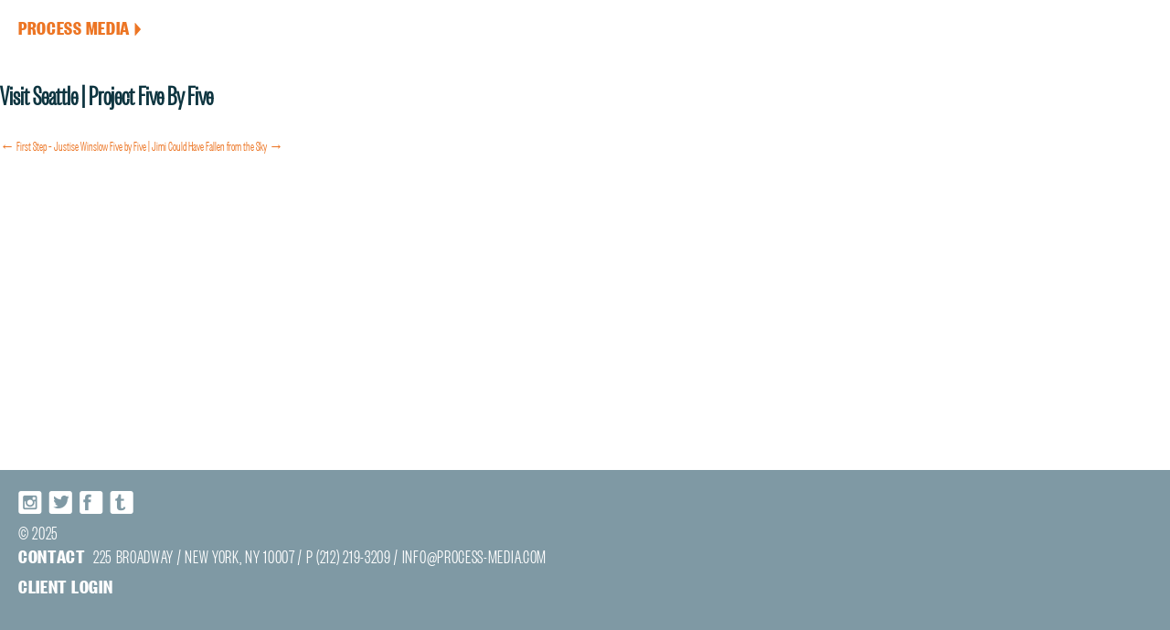

--- FILE ---
content_type: text/html; charset=UTF-8
request_url: http://process-media.com/works/visit-seattle-project-five-five/
body_size: 2743
content:
<!doctype html>
<!--[if lt IE 7]> <html class="no-js ie6 oldie" lang="en"> <![endif]-->
<!--[if IE 7]>    <html class="no-js ie7 oldie" lang="en"> <![endif]-->
<!--[if IE 8]>    <html class="no-js ie8 oldie" lang="en"> <![endif]-->
<!--[if gt IE 8]><!--> <html class="no-js" lang="en"> <!--<![endif]-->
<head>
	<meta charset="utf-8">
	<meta http-equiv="X-UA-Compatible" content="IE=edge,chrome=1">

	<title>Visit Seattle | Project Five By Five - Process Media</title>
	<meta name="viewport" content="width=device-width,initial-scale=1">
	<link rel="stylesheet" type="text/css" media="all" href="http://process-media.com/site/wp-content/themes/process/style.css?v=2" />
	<script src="http://process-media.com/site/wp-content/themes/process/js/vendor/modernizr-2.6.2.min.js"></script>
	
<!-- This site is optimized with the Yoast SEO plugin v3.1.2 - https://yoast.com/wordpress/plugins/seo/ -->
<link rel="canonical" href="http://process-media.com/works/visit-seattle-project-five-five/" />
<meta property="og:locale" content="en_US" />
<meta property="og:type" content="article" />
<meta property="og:title" content="Visit Seattle | Project Five By Five - Process Media" />
<meta property="og:url" content="http://process-media.com/works/visit-seattle-project-five-five/" />
<meta property="og:site_name" content="Process Media" />
<!-- / Yoast SEO plugin. -->

		<script type="text/javascript">
			window._wpemojiSettings = {"baseUrl":"https:\/\/s.w.org\/images\/core\/emoji\/72x72\/","ext":".png","source":{"concatemoji":"http:\/\/process-media.com\/site\/wp-includes\/js\/wp-emoji-release.min.js?ver=4.4.33"}};
			!function(e,n,t){var a;function i(e){var t=n.createElement("canvas"),a=t.getContext&&t.getContext("2d"),i=String.fromCharCode;return!(!a||!a.fillText)&&(a.textBaseline="top",a.font="600 32px Arial","flag"===e?(a.fillText(i(55356,56806,55356,56826),0,0),3e3<t.toDataURL().length):"diversity"===e?(a.fillText(i(55356,57221),0,0),t=a.getImageData(16,16,1,1).data,a.fillText(i(55356,57221,55356,57343),0,0),(t=a.getImageData(16,16,1,1).data)[0],t[1],t[2],t[3],!0):("simple"===e?a.fillText(i(55357,56835),0,0):a.fillText(i(55356,57135),0,0),0!==a.getImageData(16,16,1,1).data[0]))}function o(e){var t=n.createElement("script");t.src=e,t.type="text/javascript",n.getElementsByTagName("head")[0].appendChild(t)}t.supports={simple:i("simple"),flag:i("flag"),unicode8:i("unicode8"),diversity:i("diversity")},t.DOMReady=!1,t.readyCallback=function(){t.DOMReady=!0},t.supports.simple&&t.supports.flag&&t.supports.unicode8&&t.supports.diversity||(a=function(){t.readyCallback()},n.addEventListener?(n.addEventListener("DOMContentLoaded",a,!1),e.addEventListener("load",a,!1)):(e.attachEvent("onload",a),n.attachEvent("onreadystatechange",function(){"complete"===n.readyState&&t.readyCallback()})),(a=t.source||{}).concatemoji?o(a.concatemoji):a.wpemoji&&a.twemoji&&(o(a.twemoji),o(a.wpemoji)))}(window,document,window._wpemojiSettings);
		</script>
		<style type="text/css">
img.wp-smiley,
img.emoji {
	display: inline !important;
	border: none !important;
	box-shadow: none !important;
	height: 1em !important;
	width: 1em !important;
	margin: 0 .07em !important;
	vertical-align: -0.1em !important;
	background: none !important;
	padding: 0 !important;
}
</style>
<link rel='https://api.w.org/' href='http://process-media.com/wp-json/' />
<meta name="generator" content="WordPress 4.4.33" />
<link rel="alternate" type="application/json+oembed" href="http://process-media.com/wp-json/oembed/1.0/embed?url=http%3A%2F%2Fprocess-media.com%2Fworks%2Fvisit-seattle-project-five-five%2F" />
<link rel="alternate" type="text/xml+oembed" href="http://process-media.com/wp-json/oembed/1.0/embed?url=http%3A%2F%2Fprocess-media.com%2Fworks%2Fvisit-seattle-project-five-five%2F&#038;format=xml" />
		<style type="text/css">.recentcomments a{display:inline !important;padding:0 !important;margin:0 !important;}</style>
		</head>

<body class="single single-works postid-460">

<div id="container">
    <header id="header">
		<div class="inner clearfix">
			<h1 id="main-title"><a href="http://process-media.com/">Process Media <span class="symbol arrow">a</span></a></h1>
			<div class="menu-main-menu-container"><ul id="menu-main-menu" class="menu"><li id="menu-item-54" class="menu-item menu-item-type-post_type menu-item-object-page menu-item-54"><a href="http://process-media.com/about/">About</a></li>
<li id="menu-item-48" class="menu-item menu-item-type-post_type menu-item-object-page menu-item-48"><a href="http://process-media.com/filmmakers/">Filmmakers</a></li>
<li id="menu-item-46" class="menu-item menu-item-type-post_type menu-item-object-page menu-item-46"><a href="http://process-media.com/films/">Films</a></li>
<li id="menu-item-47" class="menu-item menu-item-type-post_type menu-item-object-page menu-item-47"><a href="http://process-media.com/work/">Work</a></li>
<li id="menu-item-122" class="menu-item menu-item-type-custom menu-item-object-custom menu-item-122"><a href="/news">News</a></li>
</ul></div>		</div>
    </header>
    <div id="main" role="main">
	<h1>Visit Seattle | Project Five By Five</h1>
			
	<a href="http://process-media.com/works/first-step-justise-winslow/" rel="prev">&larr; First Step &#8211; Justise Winslow</a>	<a href="http://process-media.com/works/sound-jimi-fallen-sky/" rel="next">Five by Five | Jimi Could Have Fallen from the Sky &rarr;</a>	
	</div>
	<footer>
		<div class="footer-inner">
			<ul class="social-links clearfix">
				<li class="instagram"><a href="http://instagram.com/processmedia" target="_blank">Instagram</a></li>
				<li class="twitter"><a href="https://twitter.com/aprocessprod" target="_blank">Twitter</a></li>
				<li class="facebook"><a href="https://www.facebook.com/processdigitalinc" target="_blank">Facebook</a></li>
				<li class="tumblr"><a href="https://www.tumblr.com/blog/itsaprocessproduction" target="_blank">Tumblr</a></li>
			</ul>
			<p class="copywrite">&copy; 2025</p>
			<p class="contact"><span class="bold">Contact </span></p>
			<p>225 BROADWAY / NEW YORK, NY 10007 / P (212) 219-3209 / <a href="mailto:INFO@PROCESS-MEDIA.COM">INFO@PROCESS-MEDIA.COM</a></p>
			<a href="http://processmedia.wiredrive.com" target="_blank" class="client-login-link bold">Client login</a>

		</div>

	</footer>
</div> <!--! end of #container -->

<script type='text/javascript' src='http://process-media.com/site/wp-includes/js/jquery/jquery.js?ver=1.11.3'></script>
<script type='text/javascript' src='http://process-media.com/site/wp-includes/js/jquery/jquery-migrate.min.js?ver=1.2.1'></script>
<script type='text/javascript' src='http://process-media.com/site/wp-content/themes/process/js/compressed/libs.js?ver=4.4.33'></script>
<script type='text/javascript' src='http://process-media.com/site/wp-content/themes/process/js/project.js?v=1&#038;ver=4.4.33'></script>
<script type='text/javascript' src='http://process-media.com/site/wp-includes/js/comment-reply.min.js?ver=4.4.33'></script>
<script type='text/javascript' src='http://process-media.com/site/wp-includes/js/wp-embed.min.js?ver=4.4.33'></script>
<script>
(function(i,s,o,g,r,a,m){i['GoogleAnalyticsObject']=r;i[r]=i[r]||function(){
(i[r].q=i[r].q||[]).push(arguments)},i[r].l=1*new Date();a=s.createElement(o),
m=s.getElementsByTagName(o)[0];a.async=1;a.src=g;m.parentNode.insertBefore(a,m)
})(window,document,'script','//www.google-analytics.com/analytics.js','ga');

ga('create', 'UA-46445935-1', 'process-media.com');
ga('send', 'pageview');

</script>
</body>
</html>




--- FILE ---
content_type: text/css
request_url: http://process-media.com/site/wp-content/themes/process/style.css?v=2
body_size: 162
content:
/*
Theme Name: Process Media
Theme URI: http://chips-ny.com/
Description: Custom theme built by chips-ny.com/
Version: 1.0
Author: CHIPS
Author URI: http://chips-ny.com
Tags: 
*/

@import "css/styles.css";

--- FILE ---
content_type: text/css
request_url: http://process-media.com/site/wp-content/themes/process/css/styles.css
body_size: 11139
content:
/*! normalize.css v1.1.3 | MIT License | git.io/normalize */
/* ==========================================================================
   HTML5 display definitions
   ========================================================================== */
/**
 * Correct `block` display not defined in IE 6/7/8/9 and Firefox 3.
 */
/* line 11, ../sass/_normalize.scss */
article,
aside,
details,
figcaption,
figure,
footer,
header,
hgroup,
main,
nav,
section,
summary {
  display: block; }

/**
 * Correct `inline-block` display not defined in IE 6/7/8/9 and Firefox 3.
 */
/* line 30, ../sass/_normalize.scss */
audio,
canvas,
video {
  display: inline-block;
  *display: inline;
  *zoom: 1; }

/**
 * Prevent modern browsers from displaying `audio` without controls.
 * Remove excess height in iOS 5 devices.
 */
/* line 43, ../sass/_normalize.scss */
audio:not([controls]) {
  display: none;
  height: 0; }

/**
 * Address styling not present in IE 7/8/9, Firefox 3, and Safari 4.
 * Known issue: no IE 6 support.
 */
/* line 53, ../sass/_normalize.scss */
[hidden] {
  display: none; }

/* ==========================================================================
   Base
   ========================================================================== */
/**
 * 1. Correct text resizing oddly in IE 6/7 when body `font-size` is set using
 *    `em` units.
 * 2. Prevent iOS text size adjust after orientation change, without disabling
 *    user zoom.
 */
/* line 68, ../sass/_normalize.scss */
html {
  font-size: 100%;
  /* 1 */
  -ms-text-size-adjust: 100%;
  /* 2 */
  -webkit-text-size-adjust: 100%;
  /* 2 */ }

/**
 * Address `font-family` inconsistency between `textarea` and other form
 * elements.
 */
/* line 79, ../sass/_normalize.scss */
html,
button,
input,
select,
textarea {
  font-family: sans-serif; }

/**
 * Address margins handled incorrectly in IE 6/7.
 */
/* line 91, ../sass/_normalize.scss */
body {
  margin: 0; }

/* ==========================================================================
   Links
   ========================================================================== */
/**
 * Address `outline` inconsistency between Chrome and other browsers.
 */
/* line 103, ../sass/_normalize.scss */
a:focus {
  outline: thin dotted; }

/**
 * Improve readability when focused and also mouse hovered in all browsers.
 */
/* line 111, ../sass/_normalize.scss */
a:active,
a:hover {
  outline: 0; }

/* ==========================================================================
   Typography
   ========================================================================== */
/**
 * Address font sizes and margins set differently in IE 6/7.
 * Address font sizes within `section` and `article` in Firefox 4+, Safari 5,
 * and Chrome.
 */
/* line 126, ../sass/_normalize.scss */
h1 {
  font-size: 2em;
  margin: 0.67em 0; }

/* line 131, ../sass/_normalize.scss */
h2 {
  font-size: 1.5em;
  margin: 0.83em 0; }

/* line 136, ../sass/_normalize.scss */
h3 {
  font-size: 1.17em;
  margin: 1em 0; }

/* line 141, ../sass/_normalize.scss */
h4 {
  font-size: 1em;
  margin: 1.33em 0; }

/* line 146, ../sass/_normalize.scss */
h5 {
  font-size: 0.83em;
  margin: 1.67em 0; }

/* line 151, ../sass/_normalize.scss */
h6 {
  font-size: 0.67em;
  margin: 2.33em 0; }

/**
 * Address styling not present in IE 7/8/9, Safari 5, and Chrome.
 */
/* line 160, ../sass/_normalize.scss */
abbr[title] {
  border-bottom: 1px dotted; }

/**
 * Address style set to `bolder` in Firefox 3+, Safari 4/5, and Chrome.
 */
/* line 168, ../sass/_normalize.scss */
b,
strong {
  font-weight: bold; }

/* line 173, ../sass/_normalize.scss */
blockquote {
  margin: 1em 40px; }

/**
 * Address styling not present in Safari 5 and Chrome.
 */
/* line 181, ../sass/_normalize.scss */
dfn {
  font-style: italic; }

/**
 * Address differences between Firefox and other browsers.
 * Known issue: no IE 6/7 normalization.
 */
/* line 190, ../sass/_normalize.scss */
hr {
  -moz-box-sizing: content-box;
  box-sizing: content-box;
  height: 0; }

/**
 * Address styling not present in IE 6/7/8/9.
 */
/* line 200, ../sass/_normalize.scss */
mark {
  background: #ff0;
  color: #000; }

/**
 * Address margins set differently in IE 6/7.
 */
/* line 209, ../sass/_normalize.scss */
p,
pre {
  margin: 1em 0; }

/**
 * Correct font family set oddly in IE 6, Safari 4/5, and Chrome.
 */
/* line 218, ../sass/_normalize.scss */
code,
kbd,
pre,
samp {
  font-family: monospace, serif;
  _font-family: 'courier new', monospace;
  font-size: 1em; }

/**
 * Improve readability of pre-formatted text in all browsers.
 */
/* line 231, ../sass/_normalize.scss */
pre {
  white-space: pre;
  white-space: pre-wrap;
  word-wrap: break-word; }

/**
 * Address CSS quotes not supported in IE 6/7.
 */
/* line 241, ../sass/_normalize.scss */
q {
  quotes: none; }

/**
 * Address `quotes` property not supported in Safari 4.
 */
/* line 249, ../sass/_normalize.scss */
q:before,
q:after {
  content: '';
  content: none; }

/**
 * Address inconsistent and variable font size in all browsers.
 */
/* line 259, ../sass/_normalize.scss */
small {
  font-size: 80%; }

/**
 * Prevent `sub` and `sup` affecting `line-height` in all browsers.
 */
/* line 267, ../sass/_normalize.scss */
sub,
sup {
  font-size: 75%;
  line-height: 0;
  position: relative;
  vertical-align: baseline; }

/* line 275, ../sass/_normalize.scss */
sup {
  top: -0.5em; }

/* line 279, ../sass/_normalize.scss */
sub {
  bottom: -0.25em; }

/* ==========================================================================
   Lists
   ========================================================================== */
/**
 * Address margins set differently in IE 6/7.
 */
/* line 291, ../sass/_normalize.scss */
dl,
menu,
ol,
ul {
  margin: 1em 0; }

/* line 298, ../sass/_normalize.scss */
dd {
  margin: 0 0 0 40px; }

/**
 * Address paddings set differently in IE 6/7.
 */
/* line 306, ../sass/_normalize.scss */
menu,
ol,
ul {
  padding: 0 0 0 40px; }

/**
 * Correct list images handled incorrectly in IE 7.
 */
/* line 316, ../sass/_normalize.scss */
nav ul,
nav ol {
  list-style: none;
  list-style-image: none; }

/* ==========================================================================
   Embedded content
   ========================================================================== */
/**
 * 1. Remove border when inside `a` element in IE 6/7/8/9 and Firefox 3.
 * 2. Improve image quality when scaled in IE 7.
 */
/* line 331, ../sass/_normalize.scss */
img {
  border: 0;
  /* 1 */
  -ms-interpolation-mode: bicubic;
  /* 2 */ }

/**
 * Correct overflow displayed oddly in IE 9.
 */
/* line 340, ../sass/_normalize.scss */
svg:not(:root) {
  overflow: hidden; }

/* ==========================================================================
   Figures
   ========================================================================== */
/**
 * Address margin not present in IE 6/7/8/9, Safari 5, and Opera 11.
 */
/* line 352, ../sass/_normalize.scss */
figure {
  margin: 0; }

/* ==========================================================================
   Forms
   ========================================================================== */
/**
 * Correct margin displayed oddly in IE 6/7.
 */
/* line 364, ../sass/_normalize.scss */
form {
  margin: 0; }

/**
 * Define consistent border, margin, and padding.
 */
/* line 372, ../sass/_normalize.scss */
fieldset {
  border: 1px solid #c0c0c0;
  margin: 0 2px;
  padding: 0.35em 0.625em 0.75em; }

/**
 * 1. Correct color not being inherited in IE 6/7/8/9.
 * 2. Correct text not wrapping in Firefox 3.
 * 3. Correct alignment displayed oddly in IE 6/7.
 */
/* line 384, ../sass/_normalize.scss */
legend {
  border: 0;
  /* 1 */
  padding: 0;
  white-space: normal;
  /* 2 */
  *margin-left: -7px;
  /* 3 */ }

/**
 * 1. Correct font size not being inherited in all browsers.
 * 2. Address margins set differently in IE 6/7, Firefox 3+, Safari 5,
 *    and Chrome.
 * 3. Improve appearance and consistency in all browsers.
 */
/* line 398, ../sass/_normalize.scss */
button,
input,
select,
textarea {
  font-size: 100%;
  /* 1 */
  margin: 0;
  /* 2 */
  vertical-align: baseline;
  /* 3 */
  *vertical-align: middle;
  /* 3 */ }

/**
 * Address Firefox 3+ setting `line-height` on `input` using `!important` in
 * the UA stylesheet.
 */
/* line 413, ../sass/_normalize.scss */
button,
input {
  line-height: normal; }

/**
 * Address inconsistent `text-transform` inheritance for `button` and `select`.
 * All other form control elements do not inherit `text-transform` values.
 * Correct `button` style inheritance in Chrome, Safari 5+, and IE 6+.
 * Correct `select` style inheritance in Firefox 4+ and Opera.
 */
/* line 425, ../sass/_normalize.scss */
button,
select {
  text-transform: none; }

/**
 * 1. Avoid the WebKit bug in Android 4.0.* where (2) destroys native `audio`
 *    and `video` controls.
 * 2. Correct inability to style clickable `input` types in iOS.
 * 3. Improve usability and consistency of cursor style between image-type
 *    `input` and others.
 * 4. Remove inner spacing in IE 7 without affecting normal text inputs.
 *    Known issue: inner spacing remains in IE 6.
 */
/* line 440, ../sass/_normalize.scss */
button,
html input[type="button"],
input[type="reset"],
input[type="submit"] {
  -webkit-appearance: button;
  /* 2 */
  cursor: pointer;
  /* 3 */
  *overflow: visible;
  /* 4 */ }

/**
 * Re-set default cursor for disabled elements.
 */
/* line 453, ../sass/_normalize.scss */
button[disabled],
html input[disabled] {
  cursor: default; }

/**
 * 1. Address box sizing set to content-box in IE 8/9.
 * 2. Remove excess padding in IE 8/9.
 * 3. Remove excess padding in IE 7.
 *    Known issue: excess padding remains in IE 6.
 */
/* line 465, ../sass/_normalize.scss */
input[type="checkbox"],
input[type="radio"] {
  box-sizing: border-box;
  /* 1 */
  padding: 0;
  /* 2 */
  *height: 13px;
  /* 3 */
  *width: 13px;
  /* 3 */ }

/**
 * 1. Address `appearance` set to `searchfield` in Safari 5 and Chrome.
 * 2. Address `box-sizing` set to `border-box` in Safari 5 and Chrome
 *    (include `-moz` to future-proof).
 */
/* line 479, ../sass/_normalize.scss */
input[type="search"] {
  -webkit-appearance: textfield;
  /* 1 */
  -moz-box-sizing: content-box;
  -webkit-box-sizing: content-box;
  /* 2 */
  box-sizing: content-box; }

/**
 * Remove inner padding and search cancel button in Safari 5 and Chrome
 * on OS X.
 */
/* line 491, ../sass/_normalize.scss */
input[type="search"]::-webkit-search-cancel-button,
input[type="search"]::-webkit-search-decoration {
  -webkit-appearance: none; }

/**
 * Remove inner padding and border in Firefox 3+.
 */
/* line 500, ../sass/_normalize.scss */
button::-moz-focus-inner,
input::-moz-focus-inner {
  border: 0;
  padding: 0; }

/**
 * 1. Remove default vertical scrollbar in IE 6/7/8/9.
 * 2. Improve readability and alignment in all browsers.
 */
/* line 511, ../sass/_normalize.scss */
textarea {
  overflow: auto;
  /* 1 */
  vertical-align: top;
  /* 2 */ }

/* ==========================================================================
   Tables
   ========================================================================== */
/**
 * Remove most spacing between table cells.
 */
/* line 524, ../sass/_normalize.scss */
table {
  border-collapse: collapse;
  border-spacing: 0; }

@font-face {
  font-family: 'Founders Grotesk X-Cond Lt';
  src: url("../webfont/FoundersGrotX-Cond-Web-Light.eot");
  /* IE9 Compat Modes */
  src: url("../webfont/FoundersGrotX-Cond-Web-Light.eot?#iefix") format("embedded-opentype"), url("../webfont/FoundersGrotX-Cond-Web-Light.woff") format("woff"), url("../webfont/FoundersGrotX-Cond-Web-Light.ttf") format("truetype"), url("../webfont/FoundersGrotX-Cond-Web-Light.svg#d5a353e6401aefcec8230792098e5a6a") format("svg");
  /* Legacy iOS */
  font-style: normal;
  font-weight: 400; }
@font-face {
  font-family: 'Founders Grotesk X-Cond Bold';
  src: url("../webfont/FoundersGrotX-Cond-Web-Bold.eot");
  /* IE9 Compat Modes */
  src: url("../webfont/FoundersGrotX-Cond-Web-Bold.eot?#iefix") format("embedded-opentype"), url("../webfont/FoundersGrotX-Cond-Web-Bold.woff") format("woff"), url("../webfont/FoundersGrotX-Cond-Web-Bold.ttf") format("truetype"), url("../webfont/FoundersGrotX-Cond-Web-Bold.svg#c45d54663109a7d5b7f51ed371664c0c") format("svg");
  /* Legacy iOS */
  font-style: normal;
  font-weight: 700; }
@font-face {
  font-family: 'process_symbolregular';
  src: url("../webfont/process-symbols-v1-webfont.eot");
  src: url("../webfont/process-symbols-v1-webfont.eot?#iefix") format("embedded-opentype"), url("../webfont/process-symbols-v1-webfont.woff") format("woff"), url("../webfont/process-symbols-v1-webfont.ttf") format("truetype"), url("../webfont/process-symbols-v1-webfont.svg#process_symbolregular") format("svg");
  font-weight: normal;
  font-style: normal; }
/* line 36, ../sass/_typography.scss */
.cond {
  font-family: 'Founders Grotesk X-Cond Lt'; }

/* line 40, ../sass/_typography.scss */
.bold {
  font-family: 'Founders Grotesk X-Cond Bold';
  font-weight: 700; }

/* line 45, ../sass/_typography.scss */
.symbol {
  font-family: 'process_symbolregular';
  text-transform: none;
  font-weight: normal; }

/*! HTML5 Boilerplate v4.3.0 | MIT License | http://h5bp.com/ */
/*
 * What follows is the result of much research on cross-browser styling.
 * Credit left inline and big thanks to Nicolas Gallagher, Jonathan Neal,
 * Kroc Camen, and the H5BP dev community and team.
 */
/* ==========================================================================
   Base styles: opinionated defaults
   ========================================================================== */
/* line 13, ../sass/_main.scss */
html,
button,
input,
select,
textarea {
  color: #222; }

/* line 21, ../sass/_main.scss */
html {
  font-size: 1em;
  line-height: 1.4; }

/*
 * Remove text-shadow in selection highlight: h5bp.com/i
 * These selection rule sets have to be separate.
 * Customize the background color to match your design.
 */
/* line 32, ../sass/_main.scss */
::-moz-selection {
  background: #b3d4fc;
  text-shadow: none; }

/* line 37, ../sass/_main.scss */
::selection {
  background: #b3d4fc;
  text-shadow: none; }

/*
 * A better looking default horizontal rule
 */
/* line 46, ../sass/_main.scss */
hr {
  display: block;
  height: 1px;
  border: 0;
  border-top: 1px solid #ccc;
  margin: 1em 0;
  padding: 0; }

/*
 * Remove the gap between images, videos, audio and canvas and the bottom of
 * their containers: h5bp.com/i/440
 */
/* line 60, ../sass/_main.scss */
audio,
canvas,
img,
video {
  vertical-align: middle; }

/*
 * Remove default fieldset styles.
 */
/* line 71, ../sass/_main.scss */
fieldset {
  border: 0;
  margin: 0;
  padding: 0; }

/*
 * Allow only vertical resizing of textareas.
 */
/* line 81, ../sass/_main.scss */
textarea {
  resize: vertical; }

/* ==========================================================================
   Browse Happy prompt
   ========================================================================== */
/* line 89, ../sass/_main.scss */
.browsehappy {
  margin: 0.2em 0;
  background: #ccc;
  color: #000;
  padding: 0.2em 0; }

/* ==========================================================================
   Author's custom styles
   ========================================================================== */
/* ==========================================================================
   Helper classes
   ========================================================================== */
/*
 * Image replacement
 */
/* line 124, ../sass/_main.scss */
.ir {
  background-color: transparent;
  border: 0;
  overflow: hidden;
  /* IE 6/7 fallback */
  *text-indent: -9999px; }

/* line 132, ../sass/_main.scss */
.ir:before {
  content: "";
  display: block;
  width: 0;
  height: 150%; }

/*
 * Hide from both screenreaders and browsers: h5bp.com/u
 */
/* line 143, ../sass/_main.scss */
.hidden {
  display: none !important;
  visibility: hidden; }

/*
 * Hide only visually, but have it available for screenreaders: h5bp.com/v
 */
/* line 152, ../sass/_main.scss */
.visuallyhidden {
  border: 0;
  clip: rect(0 0 0 0);
  height: 1px;
  margin: -1px;
  overflow: hidden;
  padding: 0;
  position: absolute;
  width: 1px; }

/*
 * Extends the .visuallyhidden class to allow the element to be focusable
 * when navigated to via the keyboard: h5bp.com/p
 */
/* line 168, ../sass/_main.scss */
.visuallyhidden.focusable:active,
.visuallyhidden.focusable:focus {
  clip: auto;
  height: auto;
  margin: 0;
  overflow: visible;
  position: static;
  width: auto; }

/*
 * Hide visually and from screenreaders, but maintain layout
 */
/* line 182, ../sass/_main.scss */
.invisible {
  visibility: hidden; }

/*
 * Clearfix: contain floats
 *
 * For modern browsers
 * 1. The space content is one way to avoid an Opera bug when the
 *    `contenteditable` attribute is included anywhere else in the document.
 *    Otherwise it causes space to appear at the top and bottom of elements
 *    that receive the `clearfix` class.
 * 2. The use of `table` rather than `block` is only necessary if using
 *    `:before` to contain the top-margins of child elements.
 */
/* line 198, ../sass/_main.scss */
.clearfix:before,
.clearfix:after {
  content: " ";
  /* 1 */
  display: table;
  /* 2 */ }

/* line 204, ../sass/_main.scss */
.clearfix:after {
  clear: both; }

/*
 * For IE 6/7 only
 * Include this rule to trigger hasLayout and contain floats.
 */
/* line 213, ../sass/_main.scss */
.clearfix {
  *zoom: 1; }

/* ==========================================================================
   EXAMPLE Media Queries for Responsive Design.
   These examples override the primary ('mobile first') styles.
   Modify as content requires.
   ========================================================================== */
@media only screen and (min-width: 35em) {
  /* Style adjustments for viewports that meet the condition */ }
@media print, (-o-min-device-pixel-ratio: 5 / 4), (-webkit-min-device-pixel-ratio: 1.25), (min-resolution: 120dpi) {
  /* Style adjustments for high resolution devices */ }
/* ==========================================================================
   Print styles.
   Inlined to avoid required HTTP connection: h5bp.com/r
   ========================================================================== */
@media print {
  /* line 240, ../sass/_main.scss */
  * {
    background: transparent !important;
    color: #000 !important;
    /* Black prints faster: h5bp.com/s */
    box-shadow: none !important;
    text-shadow: none !important; }

  /* line 247, ../sass/_main.scss */
  a,
  a:visited {
    text-decoration: underline; }

  /* line 252, ../sass/_main.scss */
  a[href]:after {
    content: " (" attr(href) ")"; }

  /* line 256, ../sass/_main.scss */
  abbr[title]:after {
    content: " (" attr(title) ")"; }

  /*
   * Don't show links for images, or javascript/internal links
   */
  /* line 264, ../sass/_main.scss */
  .ir a:after,
  a[href^="javascript:"]:after,
  a[href^="#"]:after {
    content: ""; }

  /* line 270, ../sass/_main.scss */
  pre,
  blockquote {
    border: 1px solid #999;
    page-break-inside: avoid; }

  /* line 276, ../sass/_main.scss */
  thead {
    display: table-header-group;
    /* h5bp.com/t */ }

  /* line 280, ../sass/_main.scss */
  tr,
  img {
    page-break-inside: avoid; }

  /* line 285, ../sass/_main.scss */
  img {
    max-width: 100% !important; }

  @page {
    margin: 0.5cm; }
  /* line 293, ../sass/_main.scss */
  p,
  h2,
  h3 {
    orphans: 3;
    widows: 3; }

  /* line 300, ../sass/_main.scss */
  h2,
  h3 {
    page-break-after: avoid; } }
/*! fancyBox v2.1.5 fancyapps.com | fancyapps.com/fancybox/#license */
/* line 2, ../sass/_fancybox.scss */
.fancybox-wrap,
.fancybox-skin,
.fancybox-outer,
.fancybox-inner,
.fancybox-image,
.fancybox-wrap iframe,
.fancybox-wrap object,
.fancybox-nav,
.fancybox-nav span,
.fancybox-tmp {
  padding: 0;
  margin: 0;
  border: 0;
  outline: none;
  vertical-align: top; }

/* line 20, ../sass/_fancybox.scss */
.fancybox-wrap {
  position: absolute;
  top: 0;
  left: 0;
  z-index: 8020; }

/* line 27, ../sass/_fancybox.scss */
.fancybox-skin {
  position: relative;
  background: #000;
  color: #444;
  text-shadow: none; }

/* line 34, ../sass/_fancybox.scss */
.fancybox-opened {
  z-index: 8030; }

/* line 38, ../sass/_fancybox.scss */
.fancybox-opened .fancybox-skin {
  -webkit-box-shadow: 0 10px 25px rgba(0, 0, 0, 0.5);
  -moz-box-shadow: 0 10px 25px rgba(0, 0, 0, 0.5);
  box-shadow: 0 10px 25px rgba(0, 0, 0, 0.5); }

/* line 44, ../sass/_fancybox.scss */
.fancybox-outer, .fancybox-inner {
  position: relative; }

/* line 48, ../sass/_fancybox.scss */
.fancybox-inner {
  overflow: hidden; }

/* line 52, ../sass/_fancybox.scss */
.fancybox-type-iframe .fancybox-inner {
  -webkit-overflow-scrolling: touch; }

/* line 56, ../sass/_fancybox.scss */
.fancybox-error {
  color: #444;
  font: 14px/20px "Helvetica Neue",Helvetica,Arial,sans-serif;
  margin: 0;
  padding: 15px;
  white-space: nowrap; }

/* line 64, ../sass/_fancybox.scss */
.fancybox-image, .fancybox-iframe {
  display: block;
  width: 100%;
  height: 100%; }

/* line 70, ../sass/_fancybox.scss */
.fancybox-image {
  max-width: 100%;
  max-height: 100%; }

/* line 75, ../sass/_fancybox.scss */
#fancybox-loading, .fancybox-close, .fancybox-prev span, .fancybox-next span {
  background-image: url("fancybox/fancybox_sprite.png"); }

/* line 79, ../sass/_fancybox.scss */
#fancybox-loading {
  position: fixed;
  top: 50%;
  left: 50%;
  margin-top: -22px;
  margin-left: -22px;
  background-position: 0 -108px;
  opacity: 0.8;
  cursor: pointer;
  z-index: 8060; }

/* line 91, ../sass/_fancybox.scss */
#fancybox-loading div {
  width: 44px;
  height: 44px;
  background: url("fancybox/fancybox_loading.gif") center center no-repeat; }

/* line 97, ../sass/_fancybox.scss */
.fancybox-close {
  position: absolute;
  top: -18px;
  right: -18px;
  width: 36px;
  height: 36px;
  cursor: pointer;
  z-index: 8040; }

/* line 107, ../sass/_fancybox.scss */
.fancybox-nav {
  position: absolute;
  top: 0;
  width: 40%;
  height: 100%;
  cursor: pointer;
  text-decoration: none;
  background: transparent url("fancybox/blank.gif");
  /* helps IE */
  -webkit-tap-highlight-color: transparent;
  z-index: 8040; }

/* line 119, ../sass/_fancybox.scss */
.fancybox-prev {
  left: 0; }

/* line 123, ../sass/_fancybox.scss */
.fancybox-next {
  right: 0; }

/* line 127, ../sass/_fancybox.scss */
.fancybox-nav span {
  position: absolute;
  top: 50%;
  width: 36px;
  height: 34px;
  margin-top: -18px;
  cursor: pointer;
  z-index: 8040;
  visibility: hidden; }

/* line 138, ../sass/_fancybox.scss */
.fancybox-prev span {
  left: 10px;
  background-position: 0 -36px; }

/* line 143, ../sass/_fancybox.scss */
.fancybox-next span {
  right: 10px;
  background-position: 0 -72px; }

/* line 148, ../sass/_fancybox.scss */
.fancybox-nav:hover span {
  visibility: visible; }

/* line 152, ../sass/_fancybox.scss */
.fancybox-tmp {
  position: absolute;
  top: -99999px;
  left: -99999px;
  visibility: hidden;
  max-width: 99999px;
  max-height: 99999px;
  overflow: visible !important; }

/* Overlay helper */
/* line 164, ../sass/_fancybox.scss */
.fancybox-lock {
  overflow: hidden !important;
  width: auto; }

/* line 169, ../sass/_fancybox.scss */
.fancybox-lock body {
  overflow: hidden !important; }

/* line 173, ../sass/_fancybox.scss */
.fancybox-lock-test {
  overflow-y: hidden !important; }

/* line 177, ../sass/_fancybox.scss */
.fancybox-overlay {
  position: absolute;
  top: 0;
  left: 0;
  overflow: hidden;
  display: none;
  z-index: 8010;
  background: url("fancybox/fancybox_overlay.png"); }

/* line 187, ../sass/_fancybox.scss */
.fancybox-overlay-fixed {
  position: fixed;
  bottom: 0;
  right: 0; }

/* line 193, ../sass/_fancybox.scss */
.fancybox-lock .fancybox-overlay {
  overflow: auto;
  overflow-y: scroll; }

/* Title helper */
/* line 200, ../sass/_fancybox.scss */
.fancybox-title {
  visibility: hidden;
  font: normal 13px/20px "Helvetica Neue",Helvetica,Arial,sans-serif;
  position: relative;
  text-shadow: none;
  z-index: 8050; }

/* line 208, ../sass/_fancybox.scss */
.fancybox-opened .fancybox-title {
  visibility: visible; }

/* line 212, ../sass/_fancybox.scss */
.fancybox-title-float-wrap {
  position: absolute;
  bottom: 0;
  right: 50%;
  margin-bottom: -35px;
  z-index: 8050;
  text-align: center; }

/* line 221, ../sass/_fancybox.scss */
.fancybox-title-float-wrap .child {
  display: inline-block;
  margin-right: -100%;
  padding: 2px 20px;
  background: transparent;
  /* Fallback for web browsers that doesn't support RGBa */
  background: rgba(0, 0, 0, 0.8);
  -webkit-border-radius: 15px;
  -moz-border-radius: 15px;
  border-radius: 15px;
  text-shadow: 0 1px 2px #222;
  color: #FFF;
  font-weight: bold;
  line-height: 24px;
  white-space: nowrap; }

/* line 237, ../sass/_fancybox.scss */
.fancybox-title-outside-wrap {
  position: relative;
  margin-top: 10px;
  color: #fff; }

/* line 243, ../sass/_fancybox.scss */
.fancybox-title-inside-wrap {
  padding-top: 10px; }

/* line 247, ../sass/_fancybox.scss */
.fancybox-title-over-wrap {
  position: absolute;
  bottom: 0;
  left: 0;
  color: #fff;
  padding: 10px;
  background: #000;
  background: rgba(0, 0, 0, 0.8); }

/*Retina graphics!*/
@media only screen and (-webkit-min-device-pixel-ratio: 1.5), only screen and (min--moz-device-pixel-ratio: 1.5), only screen and (min-device-pixel-ratio: 1.5) {
  /* line 262, ../sass/_fancybox.scss */
  #fancybox-loading, .fancybox-close, .fancybox-prev span, .fancybox-next span {
    background-image: url("fancybox/fancybox_sprite@2x.png");
    background-size: 44px 152px;
    /*The size of the normal image, half the size of the hi-res image*/ }

  /* line 267, ../sass/_fancybox.scss */
  #fancybox-loading div {
    background-image: url("fancybox/fancybox_loading@2x.gif");
    background-size: 24px 24px;
    /*The size of the normal image, half the size of the hi-res image*/ } }
/* line 8, ../sass/styles.scss */
body {
  font-family: 'Founders Grotesk X-Cond Lt';
  color: #0e3540; }

/* line 12, ../sass/styles.scss */
b, strong {
  font-family: 'Founders Grotesk X-Cond Bold'; }

/* line 15, ../sass/styles.scss */
a {
  color: #ec7524;
  text-decoration: none; }
  /* line 18, ../sass/styles.scss */
  a:HOVER, a.hovered-link {
    color: #0e3540; }

@-webkit-keyframes fadeIn {
  /* line 23, ../sass/styles.scss */
  from {
    opacity: 0; }

  /* line 23, ../sass/styles.scss */
  to {
    opacity: 1;
    margin-top: 0; } }
@-moz-keyframes fadeIn {
  /* line 24, ../sass/styles.scss */
  from {
    opacity: 0; }

  /* line 24, ../sass/styles.scss */
  to {
    opacity: 1;
    margin-top: 0; } }
@keyframes fadeIn {
  /* line 25, ../sass/styles.scss */
  from {
    opacity: 0; }

  /* line 25, ../sass/styles.scss */
  to {
    opacity: 1;
    margin-top: 0; } }
/* line 27, ../sass/styles.scss */
.fade-1 {
  filter: progid:DXImageTransform.Microsoft.Alpha(Opacity=0);
  opacity: 0;
  -moz-transition: 2s;
  -o-transition: 2s;
  -webkit-transition: 2s;
  transition: 2s;
  -moz-transition-property: opacity;
  -o-transition-property: opacity;
  -webkit-transition-property: opacity;
  transition-property: opacity;
  -moz-transition-delay: 0.5s;
  -o-transition-delay: 0.5s;
  -webkit-transition-delay: 0.5s;
  transition-delay: 0.5s; }
  /* line 33, ../sass/styles.scss */
  .loaded .fade-1 {
    filter: progid:DXImageTransform.Microsoft.Alpha(enabled=false);
    opacity: 1; }

/* line 38, ../sass/styles.scss */
.fade-2 {
  filter: progid:DXImageTransform.Microsoft.Alpha(Opacity=0);
  opacity: 0;
  -moz-transition: 2s;
  -o-transition: 2s;
  -webkit-transition: 2s;
  transition: 2s;
  -moz-transition-property: opacity;
  -o-transition-property: opacity;
  -webkit-transition-property: opacity;
  transition-property: opacity;
  -moz-transition-delay: 1.5s;
  -o-transition-delay: 1.5s;
  -webkit-transition-delay: 1.5s;
  transition-delay: 1.5s; }
  /* line 44, ../sass/styles.scss */
  .loaded .fade-2 {
    filter: progid:DXImageTransform.Microsoft.Alpha(enabled=false);
    opacity: 1; }

/* line 49, ../sass/styles.scss */
header {
  position: fixed;
  top: 0px;
  left: 0px;
  width: 100%;
  height: 60px;
  z-index: 50;
  line-height: 60px;
  background-color: #fff; }
  @media only screen and (min-device-width: 320px) and (max-device-width: 480px) {
    /* line 49, ../sass/styles.scss */
    header {
      height: 50px;
      line-height: 50px; } }
  /* line 62, ../sass/styles.scss */
  .showingOverlay header {
    background-color: #000; }
  /* line 65, ../sass/styles.scss */
  .admin-bar header {
    top: 32px; }
  /* line 68, ../sass/styles.scss */
  .home header, .page-id-130 header {
    display: none; }
  /* line 71, ../sass/styles.scss */
  header .inner {
    padding: 0 0px; }
  /* line 74, ../sass/styles.scss */
  header h1#main-title {
    margin: 0px;
    padding-left: 20px;
    font-family: 'Founders Grotesk X-Cond Bold';
    font-weight: 700;
    text-transform: uppercase;
    line-height: 60px;
    height: 60px;
    font-size: 23px;
    letter-spacing: .03em;
    float: left;
    background-color: #fff;
    position: relative;
    z-index: 11; }
    /* line 86, ../sass/styles.scss */
    .showingOverlay header h1#main-title {
      background-color: #000; }
    /* line 91, ../sass/styles.scss */
    header h1#main-title .arrow {
      display: inline-block;
      vertical-align: middle;
      *vertical-align: auto;
      *zoom: 1;
      *display: inline;
      vertical-align: top;
      margin-top: 2px; }
    /* line 97, ../sass/styles.scss */
    header h1#main-title a {
      display: inline-block;
      vertical-align: middle;
      *vertical-align: auto;
      *zoom: 1;
      *display: inline;
      vertical-align: top; }
      /* line 102, ../sass/styles.scss */
      .showingOverlay header h1#main-title a:HOVER {
        color: #fff; }
    @media only screen and (min-device-width: 320px) and (max-device-width: 480px) {
      /* line 74, ../sass/styles.scss */
      header h1#main-title {
        padding-left: 10px;
        height: 50px;
        font-size: 18px;
        line-height: 50px; }
        /* line 114, ../sass/styles.scss */
        header h1#main-title .arrow {
          margin-top: 1px; } }
  /* line 119, ../sass/styles.scss */
  header ul.menu {
    position: relative;
    z-index: 10;
    float: left;
    list-style: none;
    margin: 0px 0 0 -260px;
    padding: 0px 5px 0 0;
    font-size: 23px;
    text-transform: uppercase; }
    /* line 128, ../sass/styles.scss */
    .loaded header ul.menu {
      -moz-transition: 0.1s;
      -o-transition: 0.1s;
      -webkit-transition: 0.1s;
      transition: 0.1s; }
    /* line 131, ../sass/styles.scss */
    header ul.menu li {
      display: inline-block;
      vertical-align: middle;
      *vertical-align: auto;
      *zoom: 1;
      *display: inline;
      vertical-align: top;
      margin-left: 10px; }
      /* line 135, ../sass/styles.scss */
      header ul.menu li a {
        display: block;
        -moz-transition: 0.2s;
        -o-transition: 0.2s;
        -webkit-transition: 0.2s;
        transition: 0.2s; }
        /* line 138, ../sass/styles.scss */
        header ul.menu li a:HOVER {
          color: #0E3540; }
          /* line 140, ../sass/styles.scss */
          .showingOverlay header ul.menu li a:HOVER {
            color: #fff; }
      /* line 145, ../sass/styles.scss */
      header ul.menu li.current-menu-item a, header ul.menu li.current-page-item a {
        color: #0E3540; }
        /* line 147, ../sass/styles.scss */
        .showingOverlay header ul.menu li.current-menu-item a, .showingOverlay header ul.menu li.current-page-item a {
          color: #fff; }
    @media only screen and (min-device-width: 320px) and (max-device-width: 480px) {
      /* line 119, ../sass/styles.scss */
      header ul.menu {
        font-size: 18px;
        margin: 0;
        padding: 0; }
        /* line 158, ../sass/styles.scss */
        header ul.menu li {
          margin-left: 7px; } }

/* line 166, ../sass/styles.scss */
.single-director header ul.menu #menu-item-48 a {
  color: #0E3540; }
  /* line 168, ../sass/styles.scss */
  .showingOverlay .single-director header ul.menu #menu-item-48 a {
    color: #fff; }

/* line 177, ../sass/styles.scss */
#header.headerHover ul.menu {
  margin-left: 0px; }

/* line 182, ../sass/styles.scss */
#main {
  padding: 60px 0px 0px 0px; }
  /* line 44, ../sass/_mixins.scss */
  #main:after {
    content: "";
    display: table;
    clear: both; }
  /* line 186, ../sass/styles.scss */
  .home #main, .page-id-130 #main {
    padding: 0px 20px 10px 20px; }
    /* line 188, ../sass/styles.scss */
    .home #main a, .page-id-130 #main a {
      -moz-transition: 0.2s;
      -o-transition: 0.2s;
      -webkit-transition: 0.2s;
      transition: 0.2s; }
  /* line 192, ../sass/styles.scss */
  .single-director #main {
    padding: 60px 0 0 0px; }
  /* line 195, ../sass/styles.scss */
  .page-id-49 #main {
    padding: 60px 20px 50px; }
  /* line 198, ../sass/styles.scss */
  .post-type-archive-news #main {
    padding: 60px 0 0px; }
  @media only screen and (min-device-width: 320px) and (max-device-width: 480px) {
    /* line 182, ../sass/styles.scss */
    #main {
      padding: 50px 0 0 0; }
      /* line 205, ../sass/styles.scss */
      .home #main, .page-id-130 #main {
        padding: 0px 10px 5px 5px; }
      /* line 209, ../sass/styles.scss */
      .single-director #main {
        padding: 50px 0 0 0px; }
      /* line 212, ../sass/styles.scss */
      .page-id-49 #main {
        padding: 50px 10px 50px; }
      /* line 215, ../sass/styles.scss */
      .post-type-archive-news #main {
        padding: 50px 0 0px; } }

/* line 221, ../sass/styles.scss */
.col {
  float: left;
  position: relative; }

/* line 226, ../sass/styles.scss */
.col-35 {
  width: 35%; }

/* line 227, ../sass/styles.scss */
.col-65 {
  width: 65%; }

@media only screen and (min-device-width: 320px) and (max-device-width: 480px) {
  /* line 230, ../sass/styles.scss */
  .col-35, .col-65 {
    width: 100%; } }
/* line 234, ../sass/styles.scss */
#about-text {
  font-size: 55px;
  line-height: 96%;
  letter-spacing: 1px;
  font-family: 'Founders Grotesk X-Cond Lt'; }
  /* line 235, ../sass/styles.scss */
  #about-text .inner {
    padding: 10px 40px 0 0; }
  /* line 242, ../sass/styles.scss */
  #about-text p, #about-text ul, #about-text ol {
    margin: 0 0 30px; }
  @media only screen and (min-device-width: 320px) and (max-device-width: 480px) {
    /* line 234, ../sass/styles.scss */
    #about-text {
      font-size: 25px; }
      /* line 247, ../sass/styles.scss */
      #about-text .inner {
        padding: 10px 0 0 0; }
      /* line 253, ../sass/styles.scss */
      #about-text p, #about-text ul, #about-text ol {
        margin: 0 0 15px; } }

/* line 260, ../sass/styles.scss */
#team .team-header {
  margin: 10px 0 0;
  font-size: 55px;
  line-height: 0.9; }
  @media only screen and (min-device-width: 320px) and (max-device-width: 480px) {
    /* line 260, ../sass/styles.scss */
    #team .team-header {
      font-size: 25px; } }

/* line 271, ../sass/styles.scss */
.team-list {
  margin: 10px 0 0;
  padding: 0;
  list-style: none;
  letter-spacing: .02em; }
  /* line 277, ../sass/styles.scss */
  .team-list .team-member {
    position: relative;
    margin: 0 0 5px; }
    /* line 281, ../sass/styles.scss */
    .team-list .team-member h1 {
      color: #ec7524;
      margin: 0 0 5px;
      font-size: 25px;
      line-height: 0.9;
      display: block;
      cursor: pointer;
      letter-spacing: .03em; }
      /* line 290, ../sass/styles.scss */
      .team-list .team-member h1 .team-toggle {
        position: absolute;
        top: 3px;
        right: 25px;
        display: block;
        text-indent: -6000px;
        width: 0;
        height: 0;
        border-top: 7px solid #ec7524;
        border-bottom: 0px solid #ec7524;
        border-left: 9px solid transparent;
        border-right: 9px solid transparent;
        -moz-transition: 0.2s;
        -o-transition: 0.2s;
        -webkit-transition: 0.2s;
        transition: 0.2s;
        filter: progid:DXImageTransform.Microsoft.Alpha(Opacity=0);
        opacity: 0;
        -webkit-backface-visibility: hidden; }
      /* line 308, ../sass/styles.scss */
      .team-list .team-member h1:HOVER .team-toggle {
        filter: progid:DXImageTransform.Microsoft.Alpha(enabled=false);
        opacity: 1; }
    /* line 314, ../sass/styles.scss */
    .team-list .team-member p {
      margin: 0 0 5px;
      font-size: 25px;
      line-height: 0.9; }
    @media only screen and (min-device-width: 320px) and (max-device-width: 480px) {
      /* line 321, ../sass/styles.scss */
      .team-list .team-member h1 {
        font-size: 21px; }
        /* line 324, ../sass/styles.scss */
        .team-list .team-member h1 .team-toggle {
          display: none; }
      /* line 329, ../sass/styles.scss */
      .team-list .team-member p {
        font-size: 21px; } }
    /* line 334, ../sass/styles.scss */
    .team-list .team-member .bio-zone {
      display: none;
      padding: 0 20px 10px 0; }
      @media only screen and (min-device-width: 320px) and (max-device-width: 480px) {
        /* line 334, ../sass/styles.scss */
        .team-list .team-member .bio-zone {
          padding: 5px 20px 10px 0; } }
    /* line 345, ../sass/styles.scss */
    .team-list .team-member.active-member h1 {
      color: #0e3540; }
      /* line 348, ../sass/styles.scss */
      .team-list .team-member.active-member h1 .team-toggle {
        -moz-transition: 0;
        -o-transition: 0;
        -webkit-transition: 0;
        transition: 0;
        filter: progid:DXImageTransform.Microsoft.Alpha(enabled=false);
        opacity: 1;
        -moz-transform: rotateX(180deg);
        -webkit-transform: rotateX(180deg);
        transform: rotateX(180deg); }
      /* line 355, ../sass/styles.scss */
      .team-list .team-member.active-member h1:HOVER .team-toggle {
        border-top: 7px solid #0e3540; }

/* line 368, ../sass/styles.scss */
.page-id-13 #main {
  padding: 60px 0px 50px; }
  @media only screen and (min-device-width: 320px) and (max-device-width: 480px) {
    /* line 368, ../sass/styles.scss */
    .page-id-13 #main {
      padding: 50px 0; } }

/* line 375, ../sass/styles.scss */
#director-list {
  margin: 0px;
  padding: 0px;
  list-style: none;
  text-transform: uppercase; }
  /* line 381, ../sass/styles.scss */
  #director-list li {
    padding: 0 20px;
    padding-top: 0.7em;
    padding-bottom: 0.7em; }
    /* line 385, ../sass/styles.scss */
    #director-list li div {
      line-height: 0.78em; }
      /* line 388, ../sass/styles.scss */
      #director-list li div .comingsoontext {
        padding: 0px 0 10px;
        display: block; }
    /* line 395, ../sass/styles.scss */
    #director-list li.altRow {
      background-color: #f1f9fc; }
    /* line 398, ../sass/styles.scss */
    #director-list li a {
      display: inline-block;
      vertical-align: middle;
      *vertical-align: auto;
      *zoom: 1;
      *display: inline;
      margin-top: -0.2em;
      -moz-transition: 0.2s;
      -o-transition: 0.2s;
      -webkit-transition: 0.2s;
      transition: 0.2s; }
      /* line 402, ../sass/styles.scss */
      #director-list li a:HOVER {
        color: #0e3540; }

/* line 409, ../sass/styles.scss */
.single-director {
  position: relative; }
  /* line 412, ../sass/styles.scss */
  .single-director .director-info {
    background-color: #F1F9FC;
    width: 100%;
    font-size: 55px; }
    /* line 416, ../sass/styles.scss */
    .single-director .director-info .inner {
      max-width: 1100px; }
    /* line 419, ../sass/styles.scss */
    .single-director .director-info h1 {
      text-transform: uppercase;
      padding: 0 20% 0 20px;
      margin: 0px;
      font-weight: normal; }
      /* line 424, ../sass/styles.scss */
      .single-director .director-info h1 div {
        line-height: 0.8em;
        margin: -9px 0 0 0; }

/* line 432, ../sass/styles.scss */
.postid-5 .director-info {
  padding-top: 15px; }

/* line 436, ../sass/styles.scss */
.director-work {
  margin: 1px 0 0;
  position: relative; }
  /* line 440, ../sass/styles.scss */
  .director-work .work-list {
    margin: 1px 0 0; }

/* line 445, ../sass/styles.scss */
.directors-work-item {
  padding-top: 28.12%;
  width: 100%;
  -moz-background-size: cover;
  -o-background-size: cover;
  -webkit-background-size: cover;
  background-size: cover;
  background-repeat: no-repeat;
  background-position: 50% 50%; }

/* line 453, ../sass/styles.scss */
.director-bio {
  position: relative; }
  /* line 456, ../sass/styles.scss */
  .director-bio .director-image {
    float: right;
    margin: 1px 0 0 -380px;
    width: 358px;
    height: 100%;
    overflow: hidden; }
    /* line 462, ../sass/styles.scss */
    .director-bio .director-image img {
      margin: 0px;
      width: 100%;
      height: auto; }
    @media (min-width: 1380px) {
      /* line 456, ../sass/styles.scss */
      .director-bio .director-image {
        width: 600px;
        margin-left: -620px; }
        /* line 470, ../sass/styles.scss */
        .director-bio .director-image img {
          margin-left: 0px; } }

/* line 476, ../sass/styles.scss */
.bio-text {
  margin-right: 380px;
  font-size: 55px;
  float: left;
  padding: 10px 20px 40px 20px; }
  /* line 481, ../sass/styles.scss */
  .bio-text h1 {
    text-transform: uppercase;
    padding: 0.25em 0 0;
    margin: 0px 0 -0.1em;
    font-weight: normal; }
    /* line 486, ../sass/styles.scss */
    .bio-text h1 div {
      line-height: 0.8em; }
  /* line 490, ../sass/styles.scss */
  .bio-text p {
    margin: 0 0 0.15em;
    line-height: 100%; }
  @media (min-width: 1380px) {
    /* line 476, ../sass/styles.scss */
    .bio-text {
      margin-right: 620px; } }
  @media (max-width: 960px) {
    /* line 476, ../sass/styles.scss */
    .bio-text {
      font-size: 44px;
      margin-right: 40px; } }
  @media (max-width: 768px) {
    /* line 476, ../sass/styles.scss */
    .bio-text {
      font-size: 34px; } }
  @media (max-width: 600px) {
    /* line 476, ../sass/styles.scss */
    .bio-text {
      font-size: 24px; } }

/* line 509, ../sass/styles.scss */
.backToNews {
  display: inline-block;
  vertical-align: middle;
  *vertical-align: auto;
  *zoom: 1;
  *display: inline;
  margin: -30px 0 0px;
  padding: 0px 20px;
  text-transform: uppercase;
  color: #0e3540;
  font-size: 70px;
  font-family: 'Founders Grotesk X-Cond Bold';
  font-weight: normal; }
  /* line 518, ../sass/styles.scss */
  .backToNews:HOVER {
    color: #000000; }
  /* line 521, ../sass/styles.scss */
  .backToNews .arrow {
    display: inline-block;
    vertical-align: middle;
    *vertical-align: auto;
    *zoom: 1;
    *display: inline;
    -moz-transform: rotate(180deg);
    -ms-transform: rotate(180deg);
    -webkit-transform: rotate(180deg);
    transform: rotate(180deg);
    margin: -13px 5px 0 0; }

/* line 527, ../sass/styles.scss */
.team-photo {
  float: left;
  width: 145px;
  height: auto;
  margin: 0 8px 5px 0; }

/* line 534, ../sass/styles.scss */
.work-title, .bio-title {
  margin: 0px;
  padding: 0px 20px;
  text-transform: uppercase;
  color: #fff;
  font-size: 60px;
  font-family: 'Founders Grotesk X-Cond Bold';
  font-weight: normal;
  background-color: #0e3540; }

/* line 544, ../sass/styles.scss */
.work-list {
  position: relative;
  list-style: none;
  margin: 0px;
  padding: 0px; }
  /* line 549, ../sass/styles.scss */
  .work-list li {
    position: relative;
    width: 50%;
    float: left; }
    /* line 555, ../sass/styles.scss */
    .work-list li img {
      width: 100%;
      height: auto;
      border-left: solid 1px #fff;
      border-bottom: solid 1px #fff;
      margin-left: -1px; }
    @media only screen and (min-device-width: 320px) and (max-device-width: 480px) {
      /* line 549, ../sass/styles.scss */
      .work-list li {
        width: 100%; }
        /* line 560, ../sass/styles.scss */
        .work-list li .img-link {
          display: block;
          position: relative;
          width: 50%; } }
    @media only screen and (min-device-width: 320px) and (max-device-width: 480px) and (orientation: portrait) {
      /* line 568, ../sass/styles.scss */
      .work-list li .img-link {
        width: 100%; } }
    /* line 573, ../sass/styles.scss */
    .work-list li .text-overlay {
      position: absolute;
      top: 0px;
      left: 0px;
      width: 100%;
      height: 100%;
      color: #0e3540;
      font-size: 23px;
      line-height: 1;
      text-transform: uppercase;
      background: white;
      background: rgba(255, 255, 255, 0.8);
      filter: progid:DXImageTransform.Microsoft.Alpha(Opacity=0);
      opacity: 0;
      -moz-transition: 0.2s;
      -o-transition: 0.2s;
      -webkit-transition: 0.2s;
      transition: 0.2s; }
      /* line 587, ../sass/styles.scss */
      .work-list li .text-overlay .inner {
        padding: 12px; }
        /* line 589, ../sass/styles.scss */
        .work-list li .text-overlay .inner a {
          color: #0e3540; }
        /* line 590, ../sass/styles.scss */
        .work-list li .text-overlay .inner .arrow a {
          color: #ec7524; }
        /* line 591, ../sass/styles.scss */
        .work-list li .text-overlay .inner h3 {
          margin: 0px 0 10px;
          font-size: 60px;
          font-family: 'Founders Grotesk X-Cond Bold';
          font-weight: normal;
          line-height: 74%;
          position: relative;
          z-index: 5; }
        /* line 600, ../sass/styles.scss */
        .work-list li .text-overlay .inner a.masterLink {
          position: absolute;
          top: 0px;
          left: 0px;
          width: 100%;
          height: 100%;
          text-indent: -6000px;
          z-index: 10; }
      @media only screen and (min-device-width: 320px) and (max-device-width: 480px) {
        /* line 573, ../sass/styles.scss */
        .work-list li .text-overlay {
          width: 100%;
          left: 0%;
          font-size: 18px;
          filter: progid:DXImageTransform.Microsoft.Alpha(enabled=false);
          opacity: 1;
          background: rgba(255, 255, 255, 0); }
          /* line 618, ../sass/styles.scss */
          .work-list li .text-overlay .inner {
            padding: 5px 5px 30px calc(50% + 5px); }
            /* line 621, ../sass/styles.scss */
            .work-list li .text-overlay .inner h3 {
              font-size: 30px; } }
      @media only screen and (min-device-width: 320px) and (max-device-width: 480px) and (orientation: portrait) {
        /* line 573, ../sass/styles.scss */
        .work-list li .text-overlay {
          position: relative;
          left: 0;
          width: 100%; }
          /* line 632, ../sass/styles.scss */
          .work-list li .text-overlay .inner {
            padding: 5px 5px 30px 5px; } }
    /* line 638, ../sass/styles.scss */
    .work-list li.no-image-item {
      min-height: 300px;
      background-color: #EC7524; }
      /* line 641, ../sass/styles.scss */
      .work-list li.no-image-item .text-overlay {
        background: none;
        background: #fff;
        filter: progid:DXImageTransform.Microsoft.Alpha(enabled=false);
        opacity: 1; }
    /* line 647, ../sass/styles.scss */
    .work-list li .section-item {
      position: relative;
      z-index: 5;
      margin-bottom: -3px; }
    /* line 652, ../sass/styles.scss */
    .work-list li .arrow {
      font-size: 240px;
      color: #ec7524;
      position: absolute;
      line-height: 240px;
      top: 50%;
      left: 50%;
      margin: -117px 0 0 -50px;
      width: 100px;
      text-align: center;
      cursor: pointer;
      z-index: 4; }
      /* line 665, ../sass/styles.scss */
      .work-list li .arrow.mobile-arrow {
        display: none; }
      @media only screen and (min-device-width: 320px) and (max-device-width: 480px) {
        /* line 652, ../sass/styles.scss */
        .work-list li .arrow {
          display: none; }
          /* line 672, ../sass/styles.scss */
          .work-list li .arrow.mobile-arrow {
            display: block;
            font-size: 90px;
            line-height: 30px;
            top: 50%;
            left: 50%;
            position: absolute;
            margin: -15px 0 0 -50px; } }
      @media only screen and (min-device-width: 320px) and (max-device-width: 480px) and (orientation: portrait) {
        /* line 652, ../sass/styles.scss */
        .work-list li .arrow {
          display: none; }
          /* line 686, ../sass/styles.scss */
          .work-list li .arrow.mobile-arrow {
            display: none; } }
    /* line 692, ../sass/styles.scss */
    .work-list li.hovered .text-overlay {
      filter: progid:DXImageTransform.Microsoft.Alpha(enabled=false);
      opacity: 1; }

/* line 698, ../sass/styles.scss */
.imageSize {
  -moz-background-size: cover;
  -o-background-size: cover;
  -webkit-background-size: cover;
  background-size: cover;
  background-repeat: no-repeat;
  background-position: 50% 50%; }

/* line 704, ../sass/styles.scss */
.films-list {
  position: relative;
  list-style: none;
  margin: 0px;
  padding: 0px; }
  /* line 709, ../sass/styles.scss */
  .films-list li {
    position: relative;
    width: 33.3333%;
    float: left; }
    /* line 714, ../sass/styles.scss */
    .films-list li img {
      width: 100%;
      height: auto;
      border-left: solid 1px #fff;
      border-bottom: solid 1px #fff;
      margin-left: -1px; }
    @media only screen and (min-device-width: 320px) and (max-device-width: 480px) {
      /* line 709, ../sass/styles.scss */
      .films-list li {
        width: 100%; }
        /* line 719, ../sass/styles.scss */
        .films-list li img {
          width: 25%; } }
    @media only screen and (min-device-width: 320px) and (max-device-width: 480px) and (orientation: portrait) {
      /* line 725, ../sass/styles.scss */
      .films-list li img {
        width: 33%; } }
    /* line 730, ../sass/styles.scss */
    .films-list li .text-overlay {
      position: absolute;
      top: 0px;
      left: 0px;
      width: 100%;
      height: 100%;
      color: #0e3540;
      font-size: 23px;
      line-height: 1;
      text-transform: uppercase;
      background: white;
      background: rgba(255, 255, 255, 0.8);
      filter: progid:DXImageTransform.Microsoft.Alpha(Opacity=0);
      opacity: 0;
      -moz-transition: 0.2s;
      -o-transition: 0.2s;
      -webkit-transition: 0.2s;
      transition: 0.2s; }
      /* line 744, ../sass/styles.scss */
      .films-list li .text-overlay .inner {
        padding: 12px; }
        /* line 746, ../sass/styles.scss */
        .films-list li .text-overlay .inner a {
          color: #0e3540; }
        /* line 747, ../sass/styles.scss */
        .films-list li .text-overlay .inner .arrow a {
          color: #ec7524; }
        /* line 749, ../sass/styles.scss */
        .films-list li .text-overlay .inner h3 {
          margin: 0px 0 10px;
          font-size: 60px;
          font-family: 'Founders Grotesk X-Cond Bold';
          font-weight: normal;
          line-height: 74%;
          position: relative;
          z-index: 5; }
      @media only screen and (min-device-width: 320px) and (max-device-width: 480px) {
        /* line 730, ../sass/styles.scss */
        .films-list li .text-overlay {
          background: rgba(255, 255, 255, 0);
          filter: progid:DXImageTransform.Microsoft.Alpha(enabled=false);
          opacity: 1; }
          /* line 764, ../sass/styles.scss */
          .films-list li .text-overlay .inner {
            padding: 6px 36px 6px calc(25% + 6px); }
            /* line 767, ../sass/styles.scss */
            .films-list li .text-overlay .inner h3 {
              margin: 0px 0 5px;
              font-size: 30px; } }
      @media only screen and (min-device-width: 320px) and (max-device-width: 480px) and (orientation: portrait) {
        /* line 775, ../sass/styles.scss */
        .films-list li .text-overlay .inner {
          padding: 6px 48px 6px calc(33% + 6px); }
          /* line 778, ../sass/styles.scss */
          .films-list li .text-overlay .inner strong {
            display: block; } }
    /* line 785, ../sass/styles.scss */
    .films-list li .arrow {
      font-size: 240px;
      color: #ec7524;
      position: absolute;
      line-height: 88px;
      position: absolute;
      top: 45%;
      left: 0%;
      margin: 0 0 0 0px;
      width: 100%;
      text-align: center;
      cursor: pointer;
      z-index: 4;
      display: none; }
      @media only screen and (min-device-width: 320px) and (max-device-width: 480px) {
        /* line 785, ../sass/styles.scss */
        .films-list li .arrow {
          text-align: right;
          width: auto;
          left: calc(100% - 90px);
          font-size: 120px;
          line-height: 44px;
          top: calc(50% - 22px); } }
      @media only screen and (min-device-width: 320px) and (max-device-width: 480px) and (orientation: portrait) {
        /* line 785, ../sass/styles.scss */
        .films-list li .arrow {
          left: calc(100% - 50px); } }
    /* line 813, ../sass/styles.scss */
    .films-list li .section-item {
      position: relative;
      z-index: 5;
      margin-bottom: -3px; }
      @media only screen and (min-device-width: 320px) and (max-device-width: 480px) {
        /* line 813, ../sass/styles.scss */
        .films-list li .section-item {
          font-size: 18px; } }
    /* line 823, ../sass/styles.scss */
    .films-list li.hasLink .arrow {
      display: block; }
    /* line 826, ../sass/styles.scss */
    .films-list li.hovered .text-overlay {
      filter: progid:DXImageTransform.Microsoft.Alpha(enabled=false);
      opacity: 1; }

/* line 833, ../sass/styles.scss */
.single-news-item {
  position: relative;
  height: 470px;
  margin: 0 0 1px; }
  /* line 837, ../sass/styles.scss */
  .single-news-item .stretch-bg {
    position: absolute;
    top: 0px;
    left: 0px;
    width: 100%;
    height: 100%;
    -moz-background-size: cover;
    -o-background-size: cover;
    -webkit-background-size: cover;
    background-size: cover;
    background-repeat: no-repeat;
    background-position: 50% 50%; }
  /* line 847, ../sass/styles.scss */
  .single-news-item h1.news-title {
    max-width: 80%;
    margin: 10px 20px;
    position: relative;
    text-transform: uppercase;
    color: #fff;
    font-size: 70px;
    font-family: 'Founders Grotesk X-Cond Bold';
    font-weight: normal;
    line-height: 80%;
    -moz-transition: 0.2s;
    -o-transition: 0.2s;
    -webkit-transition: 0.2s;
    transition: 0.2s;
    text-shadow: 2px 2px 15px rgba(0, 0, 0, 0.4);
    color: #fff; }
    /* line 860, ../sass/styles.scss */
    .single-news-item h1.news-title a {
      color: #fff;
      filter: progid:DXImageTransform.Microsoft.Alpha(enabled=false);
      opacity: 1; }
      /* line 863, ../sass/styles.scss */
      .single-news-item h1.news-title a:HOVER {
        filter: progid:DXImageTransform.Microsoft.Alpha(Opacity=75);
        opacity: 0.75; }
    @media (min-width: 1380px) {
      /* line 847, ../sass/styles.scss */
      .single-news-item h1.news-title {
        font-size: 90px; } }
  /* line 872, ../sass/styles.scss */
  .single-news-item.news-orange {
    background-color: #EC7524; }
  /* line 875, ../sass/styles.scss */
  .single-news-item.news-blue {
    background-color: #0e3540; }
  @media only screen and (min-device-width: 320px) and (max-device-width: 480px) {
    /* line 833, ../sass/styles.scss */
    .single-news-item {
      height: auto;
      min-height: 320px; }
      /* line 883, ../sass/styles.scss */
      .single-news-item h1.news-title {
        margin: 10px;
        font-size: 48px; } }

/* line 891, ../sass/styles.scss */
.no-img-bg {
  position: absolute;
  top: 0px;
  left: 0px;
  width: 100%;
  height: 100%;
  background-color: #EC7524; }

/* line 900, ../sass/styles.scss */
.section-item {
  letter-spacing: .02em; }
  /* line 902, ../sass/styles.scss */
  .section-item strong {
    margin-right: 3px; }

/* line 907, ../sass/styles.scss */
.overlay-link {
  position: absolute;
  top: 0px;
  left: 0px;
  width: 100%;
  height: 100%;
  text-indent: -6000px; }

/* line 917, ../sass/styles.scss */
#bigtext, #bigtextVert {
  text-transform: uppercase; }

/* line 922, ../sass/styles.scss */
#bigtextVert {
  display: none; }

/* line 925, ../sass/styles.scss */
.bigtext > div, .bigtext > p, .bigtext > span {
  line-height: 0.78em;
  margin: 0px;
  overflow: hidden; }

/* line 931, ../sass/styles.scss */
.overlay {
  position: fixed;
  top: 0px;
  left: 0px;
  width: 100%;
  height: 100%;
  background-color: #000;
  z-index: 40;
  display: none; }
  /* line 940, ../sass/styles.scss */
  .overlay .inner-overlay {
    position: absolute;
    bottom: 0px;
    left: 0px;
    width: 100%;
    height: 100%; }

/* line 949, ../sass/styles.scss */
.close-overlay {
  position: fixed;
  top: 0px;
  right: 20px;
  font-size: 90px;
  margin: 0px 0 0;
  color: #fff;
  cursor: pointer;
  z-index: 51;
  line-height: 54px;
  display: none; }
  /* line 960, ../sass/styles.scss */
  .showingOverlay .close-overlay {
    display: block; }
  /* line 963, ../sass/styles.scss */
  .admin-bar .close-overlay {
    top: 32px; }
  @media only screen and (min-device-width: 320px) and (max-device-width: 480px) {
    /* line 949, ../sass/styles.scss */
    .close-overlay {
      font-size: 55px;
      line-height: 35px;
      right: 10px; } }

/* line 974, ../sass/styles.scss */
.social-links {
  position: relative;
  margin: 3px 0 8px;
  padding: 0;
  list-style: none; }
  /* line 979, ../sass/styles.scss */
  .social-links li {
    float: left;
    position: relative;
    width: 28px;
    height: 25px;
    margin: 0 5px 0 0; }
    /* line 985, ../sass/styles.scss */
    .social-links li a {
      position: absolute;
      top: 0;
      left: 0;
      width: 100%;
      height: 100%;
      text-indent: -6000px;
      background-image: url(../images/social-2x.png);
      background-size: 117px 25px;
      background-repeat: no-repeat;
      -moz-transition-duration: 0.2s;
      -o-transition-duration: 0.2s;
      -webkit-transition-duration: 0.2s;
      transition-duration: 0.2s; }
      /* line 996, ../sass/styles.scss */
      .social-links li a:HOVER {
        filter: progid:DXImageTransform.Microsoft.Alpha(Opacity=80);
        opacity: 0.8; }
    /* line 1000, ../sass/styles.scss */
    .social-links li.instagram a {
      background-position: 0 0; }
    /* line 1003, ../sass/styles.scss */
    .social-links li.twitter a {
      background-position: -30px 0; }
    /* line 1006, ../sass/styles.scss */
    .social-links li.facebook a {
      background-position: -60px 0; }
    /* line 1009, ../sass/styles.scss */
    .social-links li.tumblr a {
      background-position: -90px 0; }

/* line 1014, ../sass/styles.scss */
footer {
  background-color: #7f99a4;
  color: #FFF;
  height: 206px;
  clear: both; }
  /* line 1019, ../sass/styles.scss */
  .home footer {
    display: none; }
  /* line 1023, ../sass/styles.scss */
  .stick-foot footer {
    position: fixed;
    bottom: 0;
    left: 0;
    width: 100%; }
  /* line 1030, ../sass/styles.scss */
  footer .footer-inner {
    padding: 20px; }
  /* line 1034, ../sass/styles.scss */
  footer p {
    font-size: 23px;
    line-height: 1;
    margin: 0 6px 0 0;
    letter-spacing: .03em;
    display: inline-block;
    vertical-align: middle;
    *vertical-align: auto;
    *zoom: 1;
    *display: inline; }
    /* line 1041, ../sass/styles.scss */
    footer p.copywrite {
      display: block; }
    /* line 1045, ../sass/styles.scss */
    footer p .bold {
      text-transform: uppercase; }
  /* line 1050, ../sass/styles.scss */
  footer a {
    font-size: 23px;
    line-height: 1;
    margin: 0;
    display: inline-block;
    vertical-align: middle;
    *vertical-align: auto;
    *zoom: 1;
    *display: inline;
    letter-spacing: .03em;
    text-decoration: none;
    color: inherit;
    text-transform: uppercase;
    vertical-align: top; }
    /* line 1061, ../sass/styles.scss */
    footer a.client-login-link {
      margin: 10px 0 0;
      display: block; }
  @media only screen and (min-device-width: 320px) and (max-device-width: 480px) {
    /* line 1014, ../sass/styles.scss */
    footer {
      height: 160px; }
      /* line 1070, ../sass/styles.scss */
      footer .footer-inner {
        padding: 10px; }
      /* line 1074, ../sass/styles.scss */
      footer p, footer a {
        font-size: 18px; }
      /* line 1078, ../sass/styles.scss */
      footer .client-login-link {
        margin: 10px 0 0; } }
  @media only screen and (min-device-width: 320px) and (max-device-width: 480px) and (orientation: portrait) {
    /* line 1084, ../sass/styles.scss */
    footer span {
      display: block;
      margin: 10px 0 0; } }


--- FILE ---
content_type: text/plain
request_url: https://www.google-analytics.com/j/collect?v=1&_v=j102&a=640088792&t=pageview&_s=1&dl=http%3A%2F%2Fprocess-media.com%2Fworks%2Fvisit-seattle-project-five-five%2F&ul=en-us%40posix&dt=Visit%20Seattle%20%7C%20Project%20Five%20By%20Five%20-%20Process%20Media&sr=1280x720&vp=1280x720&_u=IEBAAAABAAAAACAAI~&jid=781814284&gjid=1923423731&cid=1285976486.1765895776&tid=UA-46445935-1&_gid=111869276.1765895776&_r=1&_slc=1&z=852451022
body_size: -286
content:
2,cG-TR18VT5L4B

--- FILE ---
content_type: text/javascript
request_url: http://process-media.com/site/wp-content/themes/process/js/project.js?v=1&ver=4.4.33
body_size: 1316
content:
(function ($) {
	$(document).ready(function(){
		setTimeout(function(){
			$("body").addClass("loaded");
		},4000);

		/*$(".fancybox-media").fancybox({
			openEffect  : 'none',
			closeEffect : 'none',
			helpers : {
				media : {}
			}
		});*/
		

		$(".branded-content-link").hover(function(){
			$(".branded-content-link").addClass("hovered-link");
		},function(){
			$(".branded-content-link").removeClass("hovered-link");
		});
		$(".films-link").hover(function(){
			$(".films-link").addClass("hovered-link");
		},function(){
			$(".films-link").removeClass("hovered-link");
		});
	});

	$(window).load(function(){
		$("body").addClass("loaded");
	});

	$("#header").hover(function(){
		$(this).addClass("headerHover");
	},function(){
		$(this).removeClass("headerHover");
	});

	$(".close-overlay").hover(function(){
		$("#header").addClass("headerHover");
	},function(){

	});

	$(".work-list li,.films-list li").hover(function(){
		$(this).addClass("hovered");
	},function(){
		$(this).removeClass("hovered");
	});

	/*
	if($("body").hasClass("home")) {
		$(document).ready(function(){
			$('#bigtext').bigtext();
		});
		$(window).load(function(){
			$('#bigtext').bigtext();
			setTimeout(function(){
				$('#bigtext').bigtext();
			},2000);
		});
	}
	*/

	if($("body").hasClass("home")){
		$(document).ready(function(){
			inlineHome();
			$(window).resize(inlineHome);
		});
		$(window).load(function(){
			inlineHome();
			setTimeout(function(){
				inlineHome();
			},2000);
		});
	} else {
		$(document).ready(function(){
			footCheck();
			$(window).resize(footCheck);
		});
		$(window).load(function(){
			footCheck();
			setTimeout(function(){
				footCheck();
			},2000);
		});
	}

	function inlineHome(){
		var wX = $(window).width();
		var wY = $(window).height();

		if(wX > wY){
			$("#bigtextVert").hide();
			$("#bigtext").show().bigtext();
		} else {
			$("#bigtext").hide();
			$("#bigtextVert").show().bigtext();
		}
	}

	function footCheck(){
		var wY = $(window).height();
		var tentHeight = $("#main").outerHeight();
		var footHeight = $("footer").height();

		if(wY > (tentHeight + footHeight)){
			$("body").addClass("stick-foot");
		} else {
			$("body").removeClass("stick-foot");
		}
	}

	if($("body").hasClass("page-id-49")){
		//$("#team-1").addClass("active-member").find(".bio-zone").slideDown(200);

		$(".team-member h1").click(function(){
			if($(this).parent().hasClass("active-member")){
				$(this).parent().toggleClass("active-member");
				$(this).parent().find(".bio-zone").stop().slideToggle(200);
////				$(this).parent().find(".bio-zone").stop().slideDown(200);
			} else {
				$(".team-member").removeClass("active-member");
				$(this).parent().addClass("active-member");
				$(".bio-zone").each(function(){
					if($(this).parent().hasClass("active-member")){
						$(this).slideDown(200);
					} else {
						$(this).slideUp(200);
					}
				});
			}
		});
	}

	if($("body").hasClass("page-id-13")){
		var longestLine = 0;
		$("#director-list li:even").addClass("altRow");
		$("#director-list li").each(function(){
			var lineLength = $(this).text().length;
			if(lineLength >= longestLine){
				$(".longestLine").removeClass("longestLine");
				$(this).addClass("longestLine");
			}
		});

		$(document).ready(function(){
			$('.longestLine').bigtext();
		});
		$(window).load(function(){
			$('.longestLine').bigtext();
			setTimeout(function(){
				$('.longestLine').bigtext();
			},2000);
		});
	}

	if($("body").hasClass("single-director")){
		
		$(document).ready(function(){
			$(".director-info h1").bigtext();
		});
		$(window).load(function(){
			$(".director-info h1").bigtext();
			setTimeout(function(){
				$(".director-info h1").bigtext();
			},2000);
		});
	}

	if($("body").hasClass("page-id-31") || $("body").hasClass("single-director")){
		$(document).ready(function(){
			setOverlaySize();
			$(window).resize(setOverlaySize);

			$(".vid-media").click(function(event){
				event.preventDefault();
				var vimeoID = $(this).attr("href").replace("http://vimeo.com/","");
				$(".overlay").fadeIn(300,function(){
					$(".overlay .inner-overlay").html('<iframe src="//player.vimeo.com/video/'+vimeoID+'?title=0&amp;byline=0&amp;portrait=0&amp;color=ec7524&amp;autoplay=1" width="100%" height="100%" frameborder="0" webkitallowfullscreen mozallowfullscreen allowfullscreen></iframe>');
				});
				$("body").addClass("showingOverlay");

				//<iframe src="//player.vimeo.com/video/79117300?title=0&amp;byline=0&amp;portrait=0&amp;color=ec7524&amp;autoplay=1" width="500" height="281" frameborder="0" webkitallowfullscreen mozallowfullscreen allowfullscreen></iframe>
			});

			$(".close-overlay").click(function(){
				$("body").removeClass("showingOverlay");
				$(".overlay .inner-overlay").html('');
				$(".overlay").fadeOut(300);
			});
		});

		function setOverlaySize(){
			var newSize = $(window).height()-60;
			if($("body").hasClass("admin-bar")){ newSize = newSize - 28; }
			$(".overlay .inner-overlay").css({"height":newSize+"px"});
		}
	}

})(jQuery);

--- FILE ---
content_type: text/javascript
request_url: http://process-media.com/site/wp-includes/js/wp-embed.min.js?ver=4.4.33
body_size: 771
content:
!function(d,l){"use strict";var e=!1,n=!1;if(l.querySelector)if(d.addEventListener)e=!0;if(d.wp=d.wp||{},!d.wp.receiveEmbedMessage)if(d.wp.receiveEmbedMessage=function(e){var t=e.data;if(t.secret||t.message||t.value)if(!/[^a-zA-Z0-9]/.test(t.secret)){for(var r,a,i,s=l.querySelectorAll('iframe[data-secret="'+t.secret+'"]'),n=l.querySelectorAll('blockquote[data-secret="'+t.secret+'"]'),o=new RegExp("^https?:$","i"),c=0;c<n.length;c++)n[c].style.display="none";for(c=0;c<s.length;c++)if(r=s[c],e.source===r.contentWindow){if(r.removeAttribute("style"),"height"===t.message){if(1e3<(i=parseInt(t.value,10)))i=1e3;else if(~~i<200)i=200;r.height=i}if("link"===t.message)if(a=l.createElement("a"),i=l.createElement("a"),a.href=r.getAttribute("src"),i.href=t.value,o.test(i.protocol))if(i.host===a.host)if(l.activeElement===r)d.top.location.href=t.value}}},e)d.addEventListener("message",d.wp.receiveEmbedMessage,!1),l.addEventListener("DOMContentLoaded",t,!1),d.addEventListener("load",t,!1);function t(){if(!n){n=!0;for(var e,t,r=-1!==navigator.appVersion.indexOf("MSIE 10"),a=!!navigator.userAgent.match(/Trident.*rv:11\./),i=l.querySelectorAll("iframe.wp-embedded-content"),s=0;s<i.length;s++)if(!(e=i[s]).getAttribute("data-secret"))if(t=Math.random().toString(36).substr(2,10),e.src+="#?secret="+t,e.setAttribute("data-secret",t),r||a)(t=e.cloneNode(!0)).removeAttribute("security"),e.parentNode.replaceChild(t,e)}}}(window,document);

--- FILE ---
content_type: text/javascript
request_url: http://process-media.com/site/wp-content/themes/process/js/compressed/libs.js?ver=4.4.33
body_size: 11030
content:
/*! BigText - v0.1.4 - 2013-08-24
* https://github.com/zachleat/BigText
* Copyright (c) 2013 @zachleat; Licensed MIT */(function(e,t){function u(e,t,n,r,i,s,o){var u;o=typeof o=="number"?o:0;e.css(n,r+s);u=e.width();if(u>=t){e.css(n,"");if(u==t)return{match:"exact",size:parseFloat((parseFloat(r)-.1).toFixed(3))};var a=t-o,f=u-t;return{match:"estimate",size:parseFloat((parseFloat(r)-(n==="word-spacing"&&o&&f<a?0:i)).toFixed(3))}}return u}function a(e,n,r,i,s){var a=e.clone(!0).addClass("bigtext-cloned").css({fontFamily:e.css("font-family"),textTransform:e.css("text-transform"),wordSpacing:e.css("word-spacing"),letterSpacing:e.css("letter-spacing"),position:"absolute",left:o.DEBUG_MODE?0:-9999,top:o.DEBUG_MODE?0:-9999}).appendTo(document.body),f=[],l=[],c=[],h=[];a.find(n).css("float","left").each(function(e){var n=t(this),a=o.test.noFractionalFontSize?[8,4,1]:[8,4,1,.1],l;if(n.hasClass(o.EXEMPT_CLASS)){f.push(null);h.push(null);c.push(!1);return}var p=32,d=parseFloat(n.css("font-size")),v=(n.width()/d).toFixed(6);newFontSize=parseInt(r/v,10)-p;e:for(var m=0,g=a.length;m<g;m++)t:for(var y=1,b=10;y<=b;y++){if(newFontSize+y*a[m]>i){newFontSize=i;break e}l=u(n,r,"font-size",newFontSize+y*a[m],a[m],"px",l);if(typeof l!="number"){newFontSize=l.size;if(l.match=="exact")break e;break t}}h.push(r/newFontSize);if(newFontSize>i){f.push(i);c.push(!1)}else if(!!s&&newFontSize<s){f.push(s);c.push(!0)}else{f.push(newFontSize);c.push(!1)}}).each(function(e){var n=t(this),i=0,s=1,a;if(n.hasClass(o.EXEMPT_CLASS)){l.push(null);return}n.css("font-size",f[e]+"px");t(".bigTextFollow").css("font-size",f[e]+"px");for(var c=1,h=3;c<h;c+=s){a=u(n,r,"word-spacing",c,s,"px",a);if(typeof a!="number"){i=a.size;break}}n.css("font-size","");l.push(i)}).removeAttr("style");o.DEBUG_MODE?a.css({"background-color":"rgba(255,255,255,.4)"}):a.remove();return{fontSizes:f,wordSpacings:l,ratios:h,minFontSizes:c}}var n=0,r=t("head"),i=e.BigText,s=t.fn.bigtext,o={DEBUG_MODE:!1,DEFAULT_MIN_FONT_SIZE_PX:null,DEFAULT_MAX_FONT_SIZE_PX:528,GLOBAL_STYLE_ID:"bigtext-style",STYLE_ID:"bigtext-id",LINE_CLASS_PREFIX:"bigtext-line",EXEMPT_CLASS:"bigtext-exempt",DEFAULT_CHILD_SELECTOR:"> div",childSelectors:{div:"> div",ol:"> li",ul:"> li"},noConflict:function(n){if(n){t.fn.bigtext=s;e.BigText=i}return o},test:{noFractionalFontSize:function(){if("getComputedStyle"in e&&"body"in document){var n=t("<div/>").css({position:"absolute","font-size":"14.1px"}).appendTo(document.body).get(0),r=e.getComputedStyle(n,null);return r?r.getPropertyValue("font-size")==="14px":!0}return!0}()},init:function(){t("#"+o.GLOBAL_STYLE_ID).length||r.append(o.generateStyleTag(o.GLOBAL_STYLE_ID,[".bigtext * { white-space: nowrap; } .bigtext > * { display: block; }",".bigtext ."+o.EXEMPT_CLASS+", .bigtext ."+o.EXEMPT_CLASS+" * { white-space: normal; }"]))},bindResize:function(n,r){if(t.throttle)t(e).unbind(n).bind(n,t.throttle(100,r));else{t.fn.smartresize&&(n="smartresize."+n);t(e).unbind(n).bind(n,r)}},getStyleId:function(e){return o.STYLE_ID+"-"+e},generateStyleTag:function(e,n){return t("<style>"+n.join("\n")+"</style>").attr("id",e)},clearCss:function(e){var n=o.getStyleId(e);t("#"+n).remove()},generateCss:function(e,t,n,r){var i=[];o.clearCss(e);for(var s=0,u=t.length;s<u;s++)i.push("#"+e+" ."+o.LINE_CLASS_PREFIX+s+" {"+(r[s]?" white-space: normal;":"")+(t[s]?" font-size: "+t[s]+"px;":"")+(n[s]?" word-spacing: "+n[s]+"px;":"")+"}");return o.generateStyleTag(o.getStyleId(e),i)},jQueryMethod:function(e){o.init();e=t.extend({minfontsize:o.DEFAULT_MIN_FONT_SIZE_PX,maxfontsize:o.DEFAULT_MAX_FONT_SIZE_PX,childSelector:"",resize:!0},e||{});return this.each(function(){var i=t(this).addClass("bigtext"),s=e.childSelector||o.childSelectors[this.tagName.toLowerCase()]||o.DEFAULT_CHILD_SELECTOR,u=i.width(),f=i.attr("id");if(!f){f="bigtext-id"+n++;i.attr("id",f)}e.resize&&o.bindResize("resize.bigtext-event-"+f,function(){o.jQueryMethod.call(t("#"+f),e)});o.clearCss(f);i.find(s).addClass(function(e,t){return[t.replace(new RegExp("\\b"+o.LINE_CLASS_PREFIX+"\\d+\\b"),""),o.LINE_CLASS_PREFIX+e].join(" ")});var l=a(i,s,u,e.maxfontsize,e.minfontsize);r.append(o.generateCss(f,l.fontSizes,l.wordSpacings,l.minFontSizes))})}};t.fn.bigtext=o.jQueryMethod;e.BigText=o})(this,jQuery);(function(e,t,n,r){var i=n("html"),s=n(e),o=n(t),u=n.fancybox=function(){u.open.apply(this,arguments)},a=navigator.userAgent.match(/msie/i),f=null,l=t.createTouch!==r,c=function(e){return e&&e.hasOwnProperty&&e instanceof n},h=function(e){return e&&"string"===n.type(e)},p=function(e){return h(e)&&0<e.indexOf("%")},d=function(e,t){var n=parseInt(e,10)||0;t&&p(e)&&(n*=u.getViewport()[t]/100);return Math.ceil(n)},v=function(e,t){return d(e,t)+"px"};n.extend(u,{version:"2.1.5",defaults:{padding:15,margin:20,width:800,height:600,minWidth:100,minHeight:100,maxWidth:9999,maxHeight:9999,pixelRatio:1,autoSize:!0,autoHeight:!1,autoWidth:!1,autoResize:!0,autoCenter:!l,fitToView:!0,aspectRatio:!1,topRatio:.5,leftRatio:.5,scrolling:"auto",wrapCSS:"",arrows:!0,closeBtn:!0,closeClick:!1,nextClick:!1,mouseWheel:!0,autoPlay:!1,playSpeed:3e3,preload:3,modal:!1,loop:!0,ajax:{dataType:"html",headers:{"X-fancyBox":!0}},iframe:{scrolling:"auto",preload:!0},swf:{wmode:"transparent",allowfullscreen:"true",allowscriptaccess:"always"},keys:{next:{13:"left",34:"up",39:"left",40:"up"},prev:{8:"right",33:"down",37:"right",38:"down"},close:[27],play:[32],toggle:[70]},direction:{next:"left",prev:"right"},scrollOutside:!0,index:0,type:null,href:null,content:null,title:null,tpl:{wrap:'<div class="fancybox-wrap" tabIndex="-1"><div class="fancybox-skin"><div class="fancybox-outer"><div class="fancybox-inner"></div></div></div></div>',image:'<img class="fancybox-image" src="{href}" alt="" />',iframe:'<iframe id="fancybox-frame{rnd}" name="fancybox-frame{rnd}" class="fancybox-iframe" frameborder="0" vspace="0" hspace="0" webkitAllowFullScreen mozallowfullscreen allowFullScreen'+(a?' allowtransparency="true"':"")+"></iframe>",error:'<p class="fancybox-error">The requested content cannot be loaded.<br/>Please try again later.</p>',closeBtn:'<a title="Close" class="fancybox-item fancybox-close" href="javascript:;"></a>',next:'<a title="Next" class="fancybox-nav fancybox-next" href="javascript:;"><span></span></a>',prev:'<a title="Previous" class="fancybox-nav fancybox-prev" href="javascript:;"><span></span></a>'},openEffect:"fade",openSpeed:250,openEasing:"swing",openOpacity:!0,openMethod:"zoomIn",closeEffect:"fade",closeSpeed:250,closeEasing:"swing",closeOpacity:!0,closeMethod:"zoomOut",nextEffect:"elastic",nextSpeed:250,nextEasing:"swing",nextMethod:"changeIn",prevEffect:"elastic",prevSpeed:250,prevEasing:"swing",prevMethod:"changeOut",helpers:{overlay:!0,title:!0},onCancel:n.noop,beforeLoad:n.noop,afterLoad:n.noop,beforeShow:n.noop,afterShow:n.noop,beforeChange:n.noop,beforeClose:n.noop,afterClose:n.noop},group:{},opts:{},previous:null,coming:null,current:null,isActive:!1,isOpen:!1,isOpened:!1,wrap:null,skin:null,outer:null,inner:null,player:{timer:null,isActive:!1},ajaxLoad:null,imgPreload:null,transitions:{},helpers:{},open:function(e,t){if(e&&(n.isPlainObject(t)||(t={}),!1!==u.close(!0)))return n.isArray(e)||(e=c(e)?n(e).get():[e]),n.each(e,function(i,s){var o={},a,f,l,p,d;"object"===n.type(s)&&(s.nodeType&&(s=n(s)),c(s)?(o={href:s.data("fancybox-href")||s.attr("href"),title:s.data("fancybox-title")||s.attr("title"),isDom:!0,element:s},n.metadata&&n.extend(!0,o,s.metadata())):o=s);a=t.href||o.href||(h(s)?s:null);f=t.title!==r?t.title:o.title||"";p=(l=t.content||o.content)?"html":t.type||o.type;!p&&o.isDom&&(p=s.data("fancybox-type"),p||(p=(p=s.prop("class").match(/fancybox\.(\w+)/))?p[1]:null));h(a)&&(p||(u.isImage(a)?p="image":u.isSWF(a)?p="swf":"#"===a.charAt(0)?p="inline":h(s)&&(p="html",l=s)),"ajax"===p&&(d=a.split(/\s+/,2),a=d.shift(),d=d.shift()));l||("inline"===p?a?l=n(h(a)?a.replace(/.*(?=#[^\s]+$)/,""):a):o.isDom&&(l=s):"html"===p?l=a:!p&&!a&&o.isDom&&(p="inline",l=s));n.extend(o,{href:a,type:p,content:l,title:f,selector:d});e[i]=o}),u.opts=n.extend(!0,{},u.defaults,t),t.keys!==r&&(u.opts.keys=t.keys?n.extend({},u.defaults.keys,t.keys):!1),u.group=e,u._start(u.opts.index)},cancel:function(){var e=u.coming;e&&!1!==u.trigger("onCancel")&&(u.hideLoading(),u.ajaxLoad&&u.ajaxLoad.abort(),u.ajaxLoad=null,u.imgPreload&&(u.imgPreload.onload=u.imgPreload.onerror=null),e.wrap&&e.wrap.stop(!0,!0).trigger("onReset").remove(),u.coming=null,u.current||u._afterZoomOut(e))},close:function(e){u.cancel();!1!==u.trigger("beforeClose")&&(u.unbindEvents(),u.isActive&&(!u.isOpen||!0===e?(n(".fancybox-wrap").stop(!0).trigger("onReset").remove(),u._afterZoomOut()):(u.isOpen=u.isOpened=!1,u.isClosing=!0,n(".fancybox-item, .fancybox-nav").remove(),u.wrap.stop(!0,!0).removeClass("fancybox-opened"),u.transitions[u.current.closeMethod]())))},play:function(e){var t=function(){clearTimeout(u.player.timer)},n=function(){t();u.current&&u.player.isActive&&(u.player.timer=setTimeout(u.next,u.current.playSpeed))},r=function(){t();o.unbind(".player");u.player.isActive=!1;u.trigger("onPlayEnd")};!0===e||!u.player.isActive&&!1!==e?u.current&&(u.current.loop||u.current.index<u.group.length-1)&&(u.player.isActive=!0,o.bind({"onCancel.player beforeClose.player":r,"onUpdate.player":n,"beforeLoad.player":t}),n(),u.trigger("onPlayStart")):r()},next:function(e){var t=u.current;t&&(h(e)||(e=t.direction.next),u.jumpto(t.index+1,e,"next"))},prev:function(e){var t=u.current;t&&(h(e)||(e=t.direction.prev),u.jumpto(t.index-1,e,"prev"))},jumpto:function(e,t,n){var i=u.current;i&&(e=d(e),u.direction=t||i.direction[e>=i.index?"next":"prev"],u.router=n||"jumpto",i.loop&&(0>e&&(e=i.group.length+e%i.group.length),e%=i.group.length),i.group[e]!==r&&(u.cancel(),u._start(e)))},reposition:function(e,t){var r=u.current,i=r?r.wrap:null,s;i&&(s=u._getPosition(t),e&&"scroll"===e.type?(delete s.position,i.stop(!0,!0).animate(s,200)):(i.css(s),r.pos=n.extend({},r.dim,s)))},update:function(e){var t=e&&e.type,n=!t||"orientationchange"===t;n&&(clearTimeout(f),f=null);u.isOpen&&!f&&(f=setTimeout(function(){var r=u.current;r&&!u.isClosing&&(u.wrap.removeClass("fancybox-tmp"),(n||"load"===t||"resize"===t&&r.autoResize)&&u._setDimension(),"scroll"===t&&r.canShrink||u.reposition(e),u.trigger("onUpdate"),f=null)},n&&!l?0:300))},toggle:function(e){u.isOpen&&(u.current.fitToView="boolean"===n.type(e)?e:!u.current.fitToView,l&&(u.wrap.removeAttr("style").addClass("fancybox-tmp"),u.trigger("onUpdate")),u.update())},hideLoading:function(){o.unbind(".loading");n("#fancybox-loading").remove()},showLoading:function(){var e,t;u.hideLoading();e=n('<div id="fancybox-loading"><div></div></div>').click(u.cancel).appendTo("body");o.bind("keydown.loading",function(e){27===(e.which||e.keyCode)&&(e.preventDefault(),u.cancel())});u.defaults.fixed||(t=u.getViewport(),e.css({position:"absolute",top:.5*t.h+t.y,left:.5*t.w+t.x}))},getViewport:function(){var t=u.current&&u.current.locked||!1,n={x:s.scrollLeft(),y:s.scrollTop()};t?(n.w=t[0].clientWidth,n.h=t[0].clientHeight):(n.w=l&&e.innerWidth?e.innerWidth:s.width(),n.h=l&&e.innerHeight?e.innerHeight:s.height());return n},unbindEvents:function(){u.wrap&&c(u.wrap)&&u.wrap.unbind(".fb");o.unbind(".fb");s.unbind(".fb")},bindEvents:function(){var e=u.current,t;e&&(s.bind("orientationchange.fb"+(l?"":" resize.fb")+(e.autoCenter&&!e.locked?" scroll.fb":""),u.update),(t=e.keys)&&o.bind("keydown.fb",function(i){var s=i.which||i.keyCode,o=i.target||i.srcElement;if(27===s&&u.coming)return!1;!i.ctrlKey&&!i.altKey&&!i.shiftKey&&!i.metaKey&&(!o||!o.type&&!n(o).is("[contenteditable]"))&&n.each(t,function(t,o){if(1<e.group.length&&o[s]!==r)return u[t](o[s]),i.preventDefault(),!1;if(-1<n.inArray(s,o))return u[t](),i.preventDefault(),!1})}),n.fn.mousewheel&&e.mouseWheel&&u.wrap.bind("mousewheel.fb",function(t,r,i,s){for(var o=n(t.target||null),a=!1;o.length&&!a&&!o.is(".fancybox-skin")&&!o.is(".fancybox-wrap");)a=o[0]&&(!o[0].style.overflow||"hidden"!==o[0].style.overflow)&&(o[0].clientWidth&&o[0].scrollWidth>o[0].clientWidth||o[0].clientHeight&&o[0].scrollHeight>o[0].clientHeight),o=n(o).parent();if(0!==r&&!a&&1<u.group.length&&!e.canShrink){0<s||0<i?u.prev(0<s?"down":"left"):(0>s||0>i)&&u.next(0>s?"up":"right");t.preventDefault()}}))},trigger:function(e,t){var r,i=t||u.coming||u.current;if(i){n.isFunction(i[e])&&(r=i[e].apply(i,Array.prototype.slice.call(arguments,1)));if(!1===r)return!1;i.helpers&&n.each(i.helpers,function(t,r){r&&u.helpers[t]&&n.isFunction(u.helpers[t][e])&&u.helpers[t][e](n.extend(!0,{},u.helpers[t].defaults,r),i)});o.trigger(e)}},isImage:function(e){return h(e)&&e.match(/(^data:image\/.*,)|(\.(jp(e|g|eg)|gif|png|bmp|webp|svg)((\?|#).*)?$)/i)},isSWF:function(e){return h(e)&&e.match(/\.(swf)((\?|#).*)?$/i)},_start:function(e){var t={},r,i;e=d(e);r=u.group[e]||null;if(!r)return!1;t=n.extend(!0,{},u.opts,r);r=t.margin;i=t.padding;"number"===n.type(r)&&(t.margin=[r,r,r,r]);"number"===n.type(i)&&(t.padding=[i,i,i,i]);t.modal&&n.extend(!0,t,{closeBtn:!1,closeClick:!1,nextClick:!1,arrows:!1,mouseWheel:!1,keys:null,helpers:{overlay:{closeClick:!1}}});t.autoSize&&(t.autoWidth=t.autoHeight=!0);"auto"===t.width&&(t.autoWidth=!0);"auto"===t.height&&(t.autoHeight=!0);t.group=u.group;t.index=e;u.coming=t;if(!1===u.trigger("beforeLoad"))u.coming=null;else{i=t.type;r=t.href;if(!i)return u.coming=null,u.current&&u.router&&"jumpto"!==u.router?(u.current.index=e,u[u.router](u.direction)):!1;u.isActive=!0;if("image"===i||"swf"===i)t.autoHeight=t.autoWidth=!1,t.scrolling="visible";"image"===i&&(t.aspectRatio=!0);"iframe"===i&&l&&(t.scrolling="scroll");t.wrap=n(t.tpl.wrap).addClass("fancybox-"+(l?"mobile":"desktop")+" fancybox-type-"+i+" fancybox-tmp "+t.wrapCSS).appendTo(t.parent||"body");n.extend(t,{skin:n(".fancybox-skin",t.wrap),outer:n(".fancybox-outer",t.wrap),inner:n(".fancybox-inner",t.wrap)});n.each(["Top","Right","Bottom","Left"],function(e,n){t.skin.css("padding"+n,v(t.padding[e]))});u.trigger("onReady");if("inline"===i||"html"===i){if(!t.content||!t.content.length)return u._error("content")}else if(!r)return u._error("href");"image"===i?u._loadImage():"ajax"===i?u._loadAjax():"iframe"===i?u._loadIframe():u._afterLoad()}},_error:function(e){n.extend(u.coming,{type:"html",autoWidth:!0,autoHeight:!0,minWidth:0,minHeight:0,scrolling:"no",hasError:e,content:u.coming.tpl.error});u._afterLoad()},_loadImage:function(){var e=u.imgPreload=new Image;e.onload=function(){this.onload=this.onerror=null;u.coming.width=this.width/u.opts.pixelRatio;u.coming.height=this.height/u.opts.pixelRatio;u._afterLoad()};e.onerror=function(){this.onload=this.onerror=null;u._error("image")};e.src=u.coming.href;!0!==e.complete&&u.showLoading()},_loadAjax:function(){var e=u.coming;u.showLoading();u.ajaxLoad=n.ajax(n.extend({},e.ajax,{url:e.href,error:function(e,t){u.coming&&"abort"!==t?u._error("ajax",e):u.hideLoading()},success:function(t,n){"success"===n&&(e.content=t,u._afterLoad())}}))},_loadIframe:function(){var e=u.coming,t=n(e.tpl.iframe.replace(/\{rnd\}/g,(new Date).getTime())).attr("scrolling",l?"auto":e.iframe.scrolling).attr("src",e.href);n(e.wrap).bind("onReset",function(){try{n(this).find("iframe").hide().attr("src","//about:blank").end().empty()}catch(e){}});e.iframe.preload&&(u.showLoading(),t.one("load",function(){n(this).data("ready",1);l||n(this).bind("load.fb",u.update);n(this).parents(".fancybox-wrap").width("100%").removeClass("fancybox-tmp").show();u._afterLoad()}));e.content=t.appendTo(e.inner);e.iframe.preload||u._afterLoad()},_preloadImages:function(){var e=u.group,t=u.current,n=e.length,r=t.preload?Math.min(t.preload,n-1):0,i,s;for(s=1;s<=r;s+=1)i=e[(t.index+s)%n],"image"===i.type&&i.href&&((new Image).src=i.href)},_afterLoad:function(){var e=u.coming,t=u.current,r,i,s,o,a;u.hideLoading();if(e&&!1!==u.isActive)if(!1===u.trigger("afterLoad",e,t))e.wrap.stop(!0).trigger("onReset").remove(),u.coming=null;else{t&&(u.trigger("beforeChange",t),t.wrap.stop(!0).removeClass("fancybox-opened").find(".fancybox-item, .fancybox-nav").remove());u.unbindEvents();r=e.content;i=e.type;s=e.scrolling;n.extend(u,{wrap:e.wrap,skin:e.skin,outer:e.outer,inner:e.inner,current:e,previous:t});o=e.href;switch(i){case"inline":case"ajax":case"html":e.selector?r=n("<div>").html(r).find(e.selector):c(r)&&(r.data("fancybox-placeholder")||r.data("fancybox-placeholder",n('<div class="fancybox-placeholder"></div>').insertAfter(r).hide()),r=r.show().detach(),e.wrap.bind("onReset",function(){n(this).find(r).length&&r.hide().replaceAll(r.data("fancybox-placeholder")).data("fancybox-placeholder",!1)}));break;case"image":r=e.tpl.image.replace("{href}",o);break;case"swf":r='<object id="fancybox-swf" classid="clsid:D27CDB6E-AE6D-11cf-96B8-444553540000" width="100%" height="100%"><param name="movie" value="'+o+'"></param>',a="",n.each(e.swf,function(e,t){r+='<param name="'+e+'" value="'+t+'"></param>';a+=" "+e+'="'+t+'"'}),r+='<embed src="'+o+'" type="application/x-shockwave-flash" width="100%" height="100%"'+a+"></embed></object>"}(!c(r)||!r.parent().is(e.inner))&&e.inner.append(r);u.trigger("beforeShow");e.inner.css("overflow","yes"===s?"scroll":"no"===s?"hidden":s);u._setDimension();u.reposition();u.isOpen=!1;u.coming=null;u.bindEvents();u.isOpened?t.prevMethod&&u.transitions[t.prevMethod]():n(".fancybox-wrap").not(e.wrap).stop(!0).trigger("onReset").remove();u.transitions[u.isOpened?e.nextMethod:e.openMethod]();u._preloadImages()}},_setDimension:function(){var e=u.getViewport(),t=0,r=!1,i=!1,r=u.wrap,s=u.skin,o=u.inner,a=u.current,i=a.width,f=a.height,l=a.minWidth,c=a.minHeight,h=a.maxWidth,m=a.maxHeight,g=a.scrolling,y=a.scrollOutside?a.scrollbarWidth:0,S=a.margin,x=d(S[1]+S[3]),T=d(S[0]+S[2]),N,C,k,L,A,O,M,_,D;r.add(s).add(o).width("auto").height("auto").removeClass("fancybox-tmp");S=d(s.outerWidth(!0)-s.width());N=d(s.outerHeight(!0)-s.height());C=x+S;k=T+N;L=p(i)?(e.w-C)*d(i)/100:i;A=p(f)?(e.h-k)*d(f)/100:f;if("iframe"===a.type){if(D=a.content,a.autoHeight&&1===D.data("ready"))try{D[0].contentWindow.document.location&&(o.width(L).height(9999),O=D.contents().find("body"),y&&O.css("overflow-x","hidden"),A=O.outerHeight(!0))}catch(P){}}else if(a.autoWidth||a.autoHeight)o.addClass("fancybox-tmp"),a.autoWidth||o.width(L),a.autoHeight||o.height(A),a.autoWidth&&(L=o.width()),a.autoHeight&&(A=o.height()),o.removeClass("fancybox-tmp");i=d(L);f=d(A);_=L/A;l=d(p(l)?d(l,"w")-C:l);h=d(p(h)?d(h,"w")-C:h);c=d(p(c)?d(c,"h")-k:c);m=d(p(m)?d(m,"h")-k:m);O=h;M=m;a.fitToView&&(h=Math.min(e.w-C,h),m=Math.min(e.h-k,m));C=e.w-x;T=e.h-T;a.aspectRatio?(i>h&&(i=h,f=d(i/_)),f>m&&(f=m,i=d(f*_)),i<l&&(i=l,f=d(i/_)),f<c&&(f=c,i=d(f*_))):(i=Math.max(l,Math.min(i,h)),a.autoHeight&&"iframe"!==a.type&&(o.width(i),f=o.height()),f=Math.max(c,Math.min(f,m)));if(a.fitToView)if(o.width(i).height(f),r.width(i+S),e=r.width(),x=r.height(),a.aspectRatio)for(;(e>C||x>T)&&i>l&&f>c&&!(19<t++);)f=Math.max(c,Math.min(m,f-10)),i=d(f*_),i<l&&(i=l,f=d(i/_)),i>h&&(i=h,f=d(i/_)),o.width(i).height(f),r.width(i+S),e=r.width(),x=r.height();else i=Math.max(l,Math.min(i,i-(e-C))),f=Math.max(c,Math.min(f,f-(x-T)));y&&"auto"===g&&f<A&&i+S+y<C&&(i+=y);o.width(i).height(f);r.width(i+S);e=r.width();x=r.height();r=(e>C||x>T)&&i>l&&f>c;i=a.aspectRatio?i<O&&f<M&&i<L&&f<A:(i<O||f<M)&&(i<L||f<A);n.extend(a,{dim:{width:v(e),height:v(x)},origWidth:L,origHeight:A,canShrink:r,canExpand:i,wPadding:S,hPadding:N,wrapSpace:x-s.outerHeight(!0),skinSpace:s.height()-f});!D&&a.autoHeight&&f>c&&f<m&&!i&&o.height("auto")},_getPosition:function(e){var t=u.current,n=u.getViewport(),r=t.margin,i=u.wrap.width()+r[1]+r[3],s=u.wrap.height()+r[0]+r[2],r={position:"absolute",top:r[0],left:r[3]};t.autoCenter&&t.fixed&&!e&&s<=n.h&&i<=n.w?r.position="fixed":t.locked||(r.top+=n.y,r.left+=n.x);r.top=v(Math.max(r.top,r.top+(n.h-s)*t.topRatio));r.left=v(Math.max(r.left,r.left+(n.w-i)*t.leftRatio));return r},_afterZoomIn:function(){var e=u.current;e&&(u.isOpen=u.isOpened=!0,u.wrap.css("overflow","visible").addClass("fancybox-opened"),u.update(),(e.closeClick||e.nextClick&&1<u.group.length)&&u.inner.css("cursor","pointer").bind("click.fb",function(t){!n(t.target).is("a")&&!n(t.target).parent().is("a")&&(t.preventDefault(),u[e.closeClick?"close":"next"]())}),e.closeBtn&&n(e.tpl.closeBtn).appendTo(u.skin).bind("click.fb",function(e){e.preventDefault();u.close()}),e.arrows&&1<u.group.length&&((e.loop||0<e.index)&&n(e.tpl.prev).appendTo(u.outer).bind("click.fb",u.prev),(e.loop||e.index<u.group.length-1)&&n(e.tpl.next).appendTo(u.outer).bind("click.fb",u.next)),u.trigger("afterShow"),!e.loop&&e.index===e.group.length-1?u.play(!1):u.opts.autoPlay&&!u.player.isActive&&(u.opts.autoPlay=!1,u.play()))},_afterZoomOut:function(e){e=e||u.current;n(".fancybox-wrap").trigger("onReset").remove();n.extend(u,{group:{},opts:{},router:!1,current:null,isActive:!1,isOpened:!1,isOpen:!1,isClosing:!1,wrap:null,skin:null,outer:null,inner:null});u.trigger("afterClose",e)}});u.transitions={getOrigPosition:function(){var e=u.current,t=e.element,n=e.orig,r={},i=50,s=50,o=e.hPadding,a=e.wPadding,f=u.getViewport();!n&&e.isDom&&t.is(":visible")&&(n=t.find("img:first"),n.length||(n=t));c(n)?(r=n.offset(),n.is("img")&&(i=n.outerWidth(),s=n.outerHeight())):(r.top=f.y+(f.h-s)*e.topRatio,r.left=f.x+(f.w-i)*e.leftRatio);if("fixed"===u.wrap.css("position")||e.locked)r.top-=f.y,r.left-=f.x;return r={top:v(r.top-o*e.topRatio),left:v(r.left-a*e.leftRatio),width:v(i+a),height:v(s+o)}},step:function(e,t){var n,r,i=t.prop;r=u.current;var s=r.wrapSpace,o=r.skinSpace;if("width"===i||"height"===i)n=t.end===t.start?1:(e-t.start)/(t.end-t.start),u.isClosing&&(n=1-n),r="width"===i?r.wPadding:r.hPadding,r=e-r,u.skin[i](d("width"===i?r:r-s*n)),u.inner[i](d("width"===i?r:r-s*n-o*n))},zoomIn:function(){var e=u.current,t=e.pos,r=e.openEffect,i="elastic"===r,s=n.extend({opacity:1},t);delete s.position;i?(t=this.getOrigPosition(),e.openOpacity&&(t.opacity=.1)):"fade"===r&&(t.opacity=.1);u.wrap.css(t).animate(s,{duration:"none"===r?0:e.openSpeed,easing:e.openEasing,step:i?this.step:null,complete:u._afterZoomIn})},zoomOut:function(){var e=u.current,t=e.closeEffect,n="elastic"===t,r={opacity:.1};n&&(r=this.getOrigPosition(),e.closeOpacity&&(r.opacity=.1));u.wrap.animate(r,{duration:"none"===t?0:e.closeSpeed,easing:e.closeEasing,step:n?this.step:null,complete:u._afterZoomOut})},changeIn:function(){var e=u.current,t=e.nextEffect,n=e.pos,r={opacity:1},i=u.direction,s;n.opacity=.1;"elastic"===t&&(s="down"===i||"up"===i?"top":"left","down"===i||"right"===i?(n[s]=v(d(n[s])-200),r[s]="+=200px"):(n[s]=v(d(n[s])+200),r[s]="-=200px"));"none"===t?u._afterZoomIn():u.wrap.css(n).animate(r,{duration:e.nextSpeed,easing:e.nextEasing,complete:u._afterZoomIn})},changeOut:function(){var e=u.previous,t=e.prevEffect,r={opacity:.1},i=u.direction;"elastic"===t&&(r["down"===i||"up"===i?"top":"left"]=("up"===i||"left"===i?"-":"+")+"=200px");e.wrap.animate(r,{duration:"none"===t?0:e.prevSpeed,easing:e.prevEasing,complete:function(){n(this).trigger("onReset").remove()}})}};u.helpers.overlay={defaults:{closeClick:!0,speedOut:200,showEarly:!0,css:{},locked:!l,fixed:!0},overlay:null,fixed:!1,el:n("html"),create:function(e){e=n.extend({},this.defaults,e);this.overlay&&this.close();this.overlay=n('<div class="fancybox-overlay"></div>').appendTo(u.coming?u.coming.parent:e.parent);this.fixed=!1;e.fixed&&u.defaults.fixed&&(this.overlay.addClass("fancybox-overlay-fixed"),this.fixed=!0)},open:function(e){var t=this;e=n.extend({},this.defaults,e);this.overlay?this.overlay.unbind(".overlay").width("auto").height("auto"):this.create(e);this.fixed||(s.bind("resize.overlay",n.proxy(this.update,this)),this.update());e.closeClick&&this.overlay.bind("click.overlay",function(e){if(n(e.target).hasClass("fancybox-overlay"))return u.isActive?u.close():t.close(),!1});this.overlay.css(e.css).show()},close:function(){var e,t;s.unbind("resize.overlay");this.el.hasClass("fancybox-lock")&&(n(".fancybox-margin").removeClass("fancybox-margin"),e=s.scrollTop(),t=s.scrollLeft(),this.el.removeClass("fancybox-lock"),s.scrollTop(e).scrollLeft(t));n(".fancybox-overlay").remove().hide();n.extend(this,{overlay:null,fixed:!1})},update:function(){var e="100%",n;this.overlay.width(e).height("100%");a?(n=Math.max(t.documentElement.offsetWidth,t.body.offsetWidth),o.width()>n&&(e=o.width())):o.width()>s.width()&&(e=o.width());this.overlay.width(e).height(o.height())},onReady:function(e,t){var r=this.overlay;n(".fancybox-overlay").stop(!0,!0);r||this.create(e);e.locked&&this.fixed&&t.fixed&&(r||(this.margin=o.height()>s.height()?n("html").css("margin-right").replace("px",""):!1),t.locked=this.overlay.append(t.wrap),t.fixed=!1);!0===e.showEarly&&this.beforeShow.apply(this,arguments)},beforeShow:function(e,t){var r,i;t.locked&&(!1!==this.margin&&(n("*").filter(function(){return"fixed"===n(this).css("position")&&!n(this).hasClass("fancybox-overlay")&&!n(this).hasClass("fancybox-wrap")}).addClass("fancybox-margin"),this.el.addClass("fancybox-margin")),r=s.scrollTop(),i=s.scrollLeft(),this.el.addClass("fancybox-lock"),s.scrollTop(r).scrollLeft(i));this.open(e)},onUpdate:function(){this.fixed||this.update()},afterClose:function(e){this.overlay&&!u.coming&&this.overlay.fadeOut(e.speedOut,n.proxy(this.close,this))}};u.helpers.title={defaults:{type:"float",position:"bottom"},beforeShow:function(e){var t=u.current,r=t.title,i=e.type;n.isFunction(r)&&(r=r.call(t.element,t));if(h(r)&&""!==n.trim(r)){t=n('<div class="fancybox-title fancybox-title-'+i+'-wrap">'+r+"</div>");switch(i){case"inside":i=u.skin;break;case"outside":i=u.wrap;break;case"over":i=u.inner;break;default:i=u.skin,t.appendTo("body"),a&&t.width(t.width()),t.wrapInner('<span class="child"></span>'),u.current.margin[2]+=Math.abs(d(t.css("margin-bottom")))}t["top"===e.position?"prependTo":"appendTo"](i)}}};n.fn.fancybox=function(e){var t,r=n(this),i=this.selector||"",s=function(s){var o=n(this).blur(),a=t,f,l;!s.ctrlKey&&!s.altKey&&!s.shiftKey&&!s.metaKey&&!o.is(".fancybox-wrap")&&(f=e.groupAttr||"data-fancybox-group",l=o.attr(f),l||(f="rel",l=o.get(0)[f]),l&&""!==l&&"nofollow"!==l&&(o=i.length?n(i):r,o=o.filter("["+f+'="'+l+'"]'),a=o.index(this)),e.index=a,!1!==u.open(o,e)&&s.preventDefault())};e=e||{};t=e.index||0;!i||!1===e.live?r.unbind("click.fb-start").bind("click.fb-start",s):o.undelegate(i,"click.fb-start").delegate(i+":not('.fancybox-item, .fancybox-nav')","click.fb-start",s);this.filter("[data-fancybox-start=1]").trigger("click");return this};o.ready(function(){var t,s;n.scrollbarWidth===r&&(n.scrollbarWidth=function(){var e=n('<div style="width:50px;height:50px;overflow:auto"><div/></div>').appendTo("body"),t=e.children(),t=t.innerWidth()-t.height(99).innerWidth();e.remove();return t});if(n.support.fixedPosition===r){t=n.support;s=n('<div style="position:fixed;top:20px;"></div>').appendTo("body");var o=20===s[0].offsetTop||15===s[0].offsetTop;s.remove();t.fixedPosition=o}n.extend(u.defaults,{scrollbarWidth:n.scrollbarWidth(),fixed:n.support.fixedPosition,parent:n("body")});t=n(e).width();i.addClass("fancybox-lock-test");s=n(e).width();i.removeClass("fancybox-lock-test");n("<style type='text/css'>.fancybox-margin{margin-right:"+(s-t)+"px;}</style>").appendTo("head")})})(window,document,jQuery);(function(e){"use strict";var t=e.fancybox,n=function(t,n,r){r=r||"";e.type(r)==="object"&&(r=e.param(r,!0));e.each(n,function(e,n){t=t.replace("$"+e,n||"")});r.length&&(t+=(t.indexOf("?")>0?"&":"?")+r);return t};t.helpers.media={defaults:{youtube:{matcher:/(youtube\.com|youtu\.be|youtube-nocookie\.com)\/(watch\?v=|v\/|u\/|embed\/?)?(videoseries\?list=(.*)|[\w-]{11}|\?listType=(.*)&list=(.*)).*/i,params:{autoplay:1,autohide:1,fs:1,rel:0,hd:1,wmode:"opaque",enablejsapi:1},type:"iframe",url:"//www.youtube.com/embed/$3"},vimeo:{matcher:/(?:vimeo(?:pro)?.com)\/(?:[^\d]+)?(\d+)(?:.*)/,params:{autoplay:1,hd:1,show_title:1,show_byline:1,show_portrait:0,fullscreen:1},type:"iframe",url:"//player.vimeo.com/video/$1"},metacafe:{matcher:/metacafe.com\/(?:watch|fplayer)\/([\w\-]{1,10})/,params:{autoPlay:"yes"},type:"swf",url:function(t,n,r){r.swf.flashVars="playerVars="+e.param(n,!0);return"//www.metacafe.com/fplayer/"+t[1]+"/.swf"}},dailymotion:{matcher:/dailymotion.com\/video\/(.*)\/?(.*)/,params:{additionalInfos:0,autoStart:1},type:"swf",url:"//www.dailymotion.com/swf/video/$1"},twitvid:{matcher:/twitvid\.com\/([a-zA-Z0-9_\-\?\=]+)/i,params:{autoplay:0},type:"iframe",url:"//www.twitvid.com/embed.php?guid=$1"},twitpic:{matcher:/twitpic\.com\/(?!(?:place|photos|events)\/)([a-zA-Z0-9\?\=\-]+)/i,type:"image",url:"//twitpic.com/show/full/$1/"},instagram:{matcher:/(instagr\.am|instagram\.com)\/p\/([a-zA-Z0-9_\-]+)\/?/i,type:"image",url:"//$1/p/$2/media/?size=l"},google_maps:{matcher:/maps\.google\.([a-z]{2,3}(\.[a-z]{2})?)\/(\?ll=|maps\?)(.*)/i,type:"iframe",url:function(e){return"//maps.google."+e[1]+"/"+e[3]+""+e[4]+"&output="+(e[4].indexOf("layer=c")>0?"svembed":"embed")}}},beforeLoad:function(t,r){var i=r.href||"",s=!1,o,u,a,f;for(o in t)if(t.hasOwnProperty(o)){u=t[o];a=i.match(u.matcher);if(a){s=u.type;f=e.extend(!0,{},u.params,r[o]||(e.isPlainObject(t[o])?t[o].params:null));i=e.type(u.url)==="function"?u.url.call(this,a,f,r):n(u.url,a,f);break}}if(s){r.href=i;r.type=s;r.autoHeight=!1}}}})(jQuery);